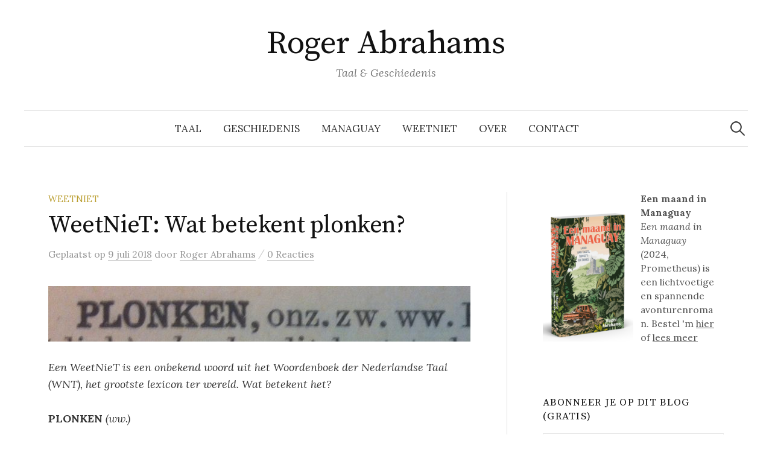

--- FILE ---
content_type: text/html; charset=UTF-8
request_url: https://rogerabrahams.nl/weetniet-betekent-plonken/
body_size: 18853
content:
<!DOCTYPE html>
<html lang="nl-NL">
<head>
<meta charset="UTF-8">
<meta name="viewport" content="width=device-width, initial-scale=1">
<link rel="pingback" href="https://rogerabrahams.nl/xmlrpc.php">
<meta name='robots' content='index, follow, max-image-preview:large, max-snippet:-1, max-video-preview:-1' />

	<!-- This site is optimized with the Yoast SEO plugin v26.7 - https://yoast.com/wordpress/plugins/seo/ -->
	<title>WeetNieT: Wat betekent plonken?</title>
	<meta name="description" content="Een WeetNieT is een onbekend woord uit het Woordenboek der Nederlandse Taal (WNT), het grootste lexicon ter wereld. Wat betekent het? PLONKEN (ww.) a." />
	<link rel="canonical" href="http://rogerabrahams.nl/weetniet-betekent-plonken/" />
	<meta property="og:locale" content="nl_NL" />
	<meta property="og:type" content="article" />
	<meta property="og:title" content="WeetNieT: Wat betekent plonken?" />
	<meta property="og:description" content="Een WeetNieT is een onbekend woord uit het Woordenboek der Nederlandse Taal (WNT), het grootste lexicon ter wereld. Wat betekent het? PLONKEN (ww.) a." />
	<meta property="og:url" content="http://rogerabrahams.nl/weetniet-betekent-plonken/" />
	<meta property="og:site_name" content="Roger Abrahams" />
	<meta property="article:publisher" content="https://www.facebook.com/roger.abrahams.9" />
	<meta property="article:published_time" content="2018-07-09T07:55:44+00:00" />
	<meta property="og:image" content="http://rogerabrahams.nl/wp-content/uploads/2018/07/Plonken-e1530869437967-700x92.jpg" />
	<meta name="author" content="Roger Abrahams" />
	<meta name="twitter:card" content="summary_large_image" />
	<meta name="twitter:creator" content="@RogerAbrahams" />
	<meta name="twitter:site" content="@RogerAbrahams" />
	<meta name="twitter:label1" content="Geschreven door" />
	<meta name="twitter:data1" content="Roger Abrahams" />
	<meta name="twitter:label2" content="Geschatte leestijd" />
	<meta name="twitter:data2" content="1 minuut" />
	<script type="application/ld+json" class="yoast-schema-graph">{"@context":"https://schema.org","@graph":[{"@type":"Article","@id":"http://rogerabrahams.nl/weetniet-betekent-plonken/#article","isPartOf":{"@id":"http://rogerabrahams.nl/weetniet-betekent-plonken/"},"author":{"name":"Roger Abrahams","@id":"https://rogerabrahams.nl/#/schema/person/37ff43910a1c3baa6cf104ee460021bb"},"headline":"WeetNieT: Wat betekent plonken?","datePublished":"2018-07-09T07:55:44+00:00","mainEntityOfPage":{"@id":"http://rogerabrahams.nl/weetniet-betekent-plonken/"},"wordCount":116,"commentCount":0,"image":{"@id":"http://rogerabrahams.nl/weetniet-betekent-plonken/#primaryimage"},"thumbnailUrl":"http://rogerabrahams.nl/wp-content/uploads/2018/07/Plonken-e1530869437967-700x92.jpg","articleSection":["Weetniet"],"inLanguage":"nl-NL","potentialAction":[{"@type":"CommentAction","name":"Comment","target":["http://rogerabrahams.nl/weetniet-betekent-plonken/#respond"]}]},{"@type":"WebPage","@id":"http://rogerabrahams.nl/weetniet-betekent-plonken/","url":"http://rogerabrahams.nl/weetniet-betekent-plonken/","name":"WeetNieT: Wat betekent plonken?","isPartOf":{"@id":"https://rogerabrahams.nl/#website"},"primaryImageOfPage":{"@id":"http://rogerabrahams.nl/weetniet-betekent-plonken/#primaryimage"},"image":{"@id":"http://rogerabrahams.nl/weetniet-betekent-plonken/#primaryimage"},"thumbnailUrl":"http://rogerabrahams.nl/wp-content/uploads/2018/07/Plonken-e1530869437967-700x92.jpg","datePublished":"2018-07-09T07:55:44+00:00","author":{"@id":"https://rogerabrahams.nl/#/schema/person/37ff43910a1c3baa6cf104ee460021bb"},"description":"Een WeetNieT is een onbekend woord uit het Woordenboek der Nederlandse Taal (WNT), het grootste lexicon ter wereld. Wat betekent het? PLONKEN (ww.) a.","breadcrumb":{"@id":"http://rogerabrahams.nl/weetniet-betekent-plonken/#breadcrumb"},"inLanguage":"nl-NL","potentialAction":[{"@type":"ReadAction","target":["http://rogerabrahams.nl/weetniet-betekent-plonken/"]}]},{"@type":"ImageObject","inLanguage":"nl-NL","@id":"http://rogerabrahams.nl/weetniet-betekent-plonken/#primaryimage","url":"https://rogerabrahams.nl/wp-content/uploads/2018/07/Plonken-e1530869437967.jpg","contentUrl":"https://rogerabrahams.nl/wp-content/uploads/2018/07/Plonken-e1530869437967.jpg","width":1134,"height":149},{"@type":"BreadcrumbList","@id":"http://rogerabrahams.nl/weetniet-betekent-plonken/#breadcrumb","itemListElement":[{"@type":"ListItem","position":1,"name":"Home","item":"https://rogerabrahams.nl/"},{"@type":"ListItem","position":2,"name":"Weetniet","item":"https://rogerabrahams.nl/category/weetniet/"},{"@type":"ListItem","position":3,"name":"WeetNieT: Wat betekent plonken?"}]},{"@type":"WebSite","@id":"https://rogerabrahams.nl/#website","url":"https://rogerabrahams.nl/","name":"Roger Abrahams","description":"Taal &amp; Geschiedenis","potentialAction":[{"@type":"SearchAction","target":{"@type":"EntryPoint","urlTemplate":"https://rogerabrahams.nl/?s={search_term_string}"},"query-input":{"@type":"PropertyValueSpecification","valueRequired":true,"valueName":"search_term_string"}}],"inLanguage":"nl-NL"},{"@type":"Person","@id":"https://rogerabrahams.nl/#/schema/person/37ff43910a1c3baa6cf104ee460021bb","name":"Roger Abrahams","image":{"@type":"ImageObject","inLanguage":"nl-NL","@id":"https://rogerabrahams.nl/#/schema/person/image/","url":"https://secure.gravatar.com/avatar/3013aa05856a8c0d351ef586d66210c1aa4e802769fa256495059e78790c6dc0?s=96&d=mm&r=g","contentUrl":"https://secure.gravatar.com/avatar/3013aa05856a8c0d351ef586d66210c1aa4e802769fa256495059e78790c6dc0?s=96&d=mm&r=g","caption":"Roger Abrahams"}}]}</script>
	<!-- / Yoast SEO plugin. -->


<link rel='dns-prefetch' href='//secure.gravatar.com' />
<link rel='dns-prefetch' href='//stats.wp.com' />
<link rel='dns-prefetch' href='//fonts.googleapis.com' />
<link rel='dns-prefetch' href='//v0.wordpress.com' />
<link rel='dns-prefetch' href='//widgets.wp.com' />
<link rel='dns-prefetch' href='//s0.wp.com' />
<link rel='dns-prefetch' href='//0.gravatar.com' />
<link rel='dns-prefetch' href='//1.gravatar.com' />
<link rel='dns-prefetch' href='//2.gravatar.com' />
<link rel="alternate" type="application/rss+xml" title="Roger Abrahams &raquo; feed" href="https://rogerabrahams.nl/feed/" />
<link rel="alternate" type="application/rss+xml" title="Roger Abrahams &raquo; reacties feed" href="https://rogerabrahams.nl/comments/feed/" />
<link rel="alternate" type="application/rss+xml" title="Roger Abrahams &raquo; WeetNieT: Wat betekent plonken? reacties feed" href="https://rogerabrahams.nl/weetniet-betekent-plonken/feed/" />
<link rel="alternate" title="oEmbed (JSON)" type="application/json+oembed" href="https://rogerabrahams.nl/wp-json/oembed/1.0/embed?url=https%3A%2F%2Frogerabrahams.nl%2Fweetniet-betekent-plonken%2F" />
<link rel="alternate" title="oEmbed (XML)" type="text/xml+oembed" href="https://rogerabrahams.nl/wp-json/oembed/1.0/embed?url=https%3A%2F%2Frogerabrahams.nl%2Fweetniet-betekent-plonken%2F&#038;format=xml" />
		<!-- This site uses the Google Analytics by MonsterInsights plugin v9.11.1 - Using Analytics tracking - https://www.monsterinsights.com/ -->
		<!-- Opmerking: MonsterInsights is momenteel niet geconfigureerd op deze site. De site eigenaar moet authenticeren met Google Analytics in de MonsterInsights instellingen scherm. -->
					<!-- No tracking code set -->
				<!-- / Google Analytics by MonsterInsights -->
		<style id='wp-img-auto-sizes-contain-inline-css' type='text/css'>
img:is([sizes=auto i],[sizes^="auto," i]){contain-intrinsic-size:3000px 1500px}
/*# sourceURL=wp-img-auto-sizes-contain-inline-css */
</style>
<style id='wp-emoji-styles-inline-css' type='text/css'>

	img.wp-smiley, img.emoji {
		display: inline !important;
		border: none !important;
		box-shadow: none !important;
		height: 1em !important;
		width: 1em !important;
		margin: 0 0.07em !important;
		vertical-align: -0.1em !important;
		background: none !important;
		padding: 0 !important;
	}
/*# sourceURL=wp-emoji-styles-inline-css */
</style>
<style id='wp-block-library-inline-css' type='text/css'>
:root{--wp-block-synced-color:#7a00df;--wp-block-synced-color--rgb:122,0,223;--wp-bound-block-color:var(--wp-block-synced-color);--wp-editor-canvas-background:#ddd;--wp-admin-theme-color:#007cba;--wp-admin-theme-color--rgb:0,124,186;--wp-admin-theme-color-darker-10:#006ba1;--wp-admin-theme-color-darker-10--rgb:0,107,160.5;--wp-admin-theme-color-darker-20:#005a87;--wp-admin-theme-color-darker-20--rgb:0,90,135;--wp-admin-border-width-focus:2px}@media (min-resolution:192dpi){:root{--wp-admin-border-width-focus:1.5px}}.wp-element-button{cursor:pointer}:root .has-very-light-gray-background-color{background-color:#eee}:root .has-very-dark-gray-background-color{background-color:#313131}:root .has-very-light-gray-color{color:#eee}:root .has-very-dark-gray-color{color:#313131}:root .has-vivid-green-cyan-to-vivid-cyan-blue-gradient-background{background:linear-gradient(135deg,#00d084,#0693e3)}:root .has-purple-crush-gradient-background{background:linear-gradient(135deg,#34e2e4,#4721fb 50%,#ab1dfe)}:root .has-hazy-dawn-gradient-background{background:linear-gradient(135deg,#faaca8,#dad0ec)}:root .has-subdued-olive-gradient-background{background:linear-gradient(135deg,#fafae1,#67a671)}:root .has-atomic-cream-gradient-background{background:linear-gradient(135deg,#fdd79a,#004a59)}:root .has-nightshade-gradient-background{background:linear-gradient(135deg,#330968,#31cdcf)}:root .has-midnight-gradient-background{background:linear-gradient(135deg,#020381,#2874fc)}:root{--wp--preset--font-size--normal:16px;--wp--preset--font-size--huge:42px}.has-regular-font-size{font-size:1em}.has-larger-font-size{font-size:2.625em}.has-normal-font-size{font-size:var(--wp--preset--font-size--normal)}.has-huge-font-size{font-size:var(--wp--preset--font-size--huge)}.has-text-align-center{text-align:center}.has-text-align-left{text-align:left}.has-text-align-right{text-align:right}.has-fit-text{white-space:nowrap!important}#end-resizable-editor-section{display:none}.aligncenter{clear:both}.items-justified-left{justify-content:flex-start}.items-justified-center{justify-content:center}.items-justified-right{justify-content:flex-end}.items-justified-space-between{justify-content:space-between}.screen-reader-text{border:0;clip-path:inset(50%);height:1px;margin:-1px;overflow:hidden;padding:0;position:absolute;width:1px;word-wrap:normal!important}.screen-reader-text:focus{background-color:#ddd;clip-path:none;color:#444;display:block;font-size:1em;height:auto;left:5px;line-height:normal;padding:15px 23px 14px;text-decoration:none;top:5px;width:auto;z-index:100000}html :where(.has-border-color){border-style:solid}html :where([style*=border-top-color]){border-top-style:solid}html :where([style*=border-right-color]){border-right-style:solid}html :where([style*=border-bottom-color]){border-bottom-style:solid}html :where([style*=border-left-color]){border-left-style:solid}html :where([style*=border-width]){border-style:solid}html :where([style*=border-top-width]){border-top-style:solid}html :where([style*=border-right-width]){border-right-style:solid}html :where([style*=border-bottom-width]){border-bottom-style:solid}html :where([style*=border-left-width]){border-left-style:solid}html :where(img[class*=wp-image-]){height:auto;max-width:100%}:where(figure){margin:0 0 1em}html :where(.is-position-sticky){--wp-admin--admin-bar--position-offset:var(--wp-admin--admin-bar--height,0px)}@media screen and (max-width:600px){html :where(.is-position-sticky){--wp-admin--admin-bar--position-offset:0px}}

/*# sourceURL=wp-block-library-inline-css */
</style><style id='wp-block-media-text-inline-css' type='text/css'>
.wp-block-media-text{box-sizing:border-box;
  /*!rtl:begin:ignore*/direction:ltr;
  /*!rtl:end:ignore*/display:grid;grid-template-columns:50% 1fr;grid-template-rows:auto}.wp-block-media-text.has-media-on-the-right{grid-template-columns:1fr 50%}.wp-block-media-text.is-vertically-aligned-top>.wp-block-media-text__content,.wp-block-media-text.is-vertically-aligned-top>.wp-block-media-text__media{align-self:start}.wp-block-media-text.is-vertically-aligned-center>.wp-block-media-text__content,.wp-block-media-text.is-vertically-aligned-center>.wp-block-media-text__media,.wp-block-media-text>.wp-block-media-text__content,.wp-block-media-text>.wp-block-media-text__media{align-self:center}.wp-block-media-text.is-vertically-aligned-bottom>.wp-block-media-text__content,.wp-block-media-text.is-vertically-aligned-bottom>.wp-block-media-text__media{align-self:end}.wp-block-media-text>.wp-block-media-text__media{
  /*!rtl:begin:ignore*/grid-column:1;grid-row:1;
  /*!rtl:end:ignore*/margin:0}.wp-block-media-text>.wp-block-media-text__content{direction:ltr;
  /*!rtl:begin:ignore*/grid-column:2;grid-row:1;
  /*!rtl:end:ignore*/padding:0 8%;word-break:break-word}.wp-block-media-text.has-media-on-the-right>.wp-block-media-text__media{
  /*!rtl:begin:ignore*/grid-column:2;grid-row:1
  /*!rtl:end:ignore*/}.wp-block-media-text.has-media-on-the-right>.wp-block-media-text__content{
  /*!rtl:begin:ignore*/grid-column:1;grid-row:1
  /*!rtl:end:ignore*/}.wp-block-media-text__media a{display:block}.wp-block-media-text__media img,.wp-block-media-text__media video{height:auto;max-width:unset;vertical-align:middle;width:100%}.wp-block-media-text.is-image-fill>.wp-block-media-text__media{background-size:cover;height:100%;min-height:250px}.wp-block-media-text.is-image-fill>.wp-block-media-text__media>a{display:block;height:100%}.wp-block-media-text.is-image-fill>.wp-block-media-text__media img{height:1px;margin:-1px;overflow:hidden;padding:0;position:absolute;width:1px;clip:rect(0,0,0,0);border:0}.wp-block-media-text.is-image-fill-element>.wp-block-media-text__media{height:100%;min-height:250px}.wp-block-media-text.is-image-fill-element>.wp-block-media-text__media>a{display:block;height:100%}.wp-block-media-text.is-image-fill-element>.wp-block-media-text__media img{height:100%;object-fit:cover;width:100%}@media (max-width:600px){.wp-block-media-text.is-stacked-on-mobile{grid-template-columns:100%!important}.wp-block-media-text.is-stacked-on-mobile>.wp-block-media-text__media{grid-column:1;grid-row:1}.wp-block-media-text.is-stacked-on-mobile>.wp-block-media-text__content{grid-column:1;grid-row:2}}
/*# sourceURL=https://rogerabrahams.nl/wp-includes/blocks/media-text/style.min.css */
</style>
<style id='wp-block-paragraph-inline-css' type='text/css'>
.is-small-text{font-size:.875em}.is-regular-text{font-size:1em}.is-large-text{font-size:2.25em}.is-larger-text{font-size:3em}.has-drop-cap:not(:focus):first-letter{float:left;font-size:8.4em;font-style:normal;font-weight:100;line-height:.68;margin:.05em .1em 0 0;text-transform:uppercase}body.rtl .has-drop-cap:not(:focus):first-letter{float:none;margin-left:.1em}p.has-drop-cap.has-background{overflow:hidden}:root :where(p.has-background){padding:1.25em 2.375em}:where(p.has-text-color:not(.has-link-color)) a{color:inherit}p.has-text-align-left[style*="writing-mode:vertical-lr"],p.has-text-align-right[style*="writing-mode:vertical-rl"]{rotate:180deg}
/*# sourceURL=https://rogerabrahams.nl/wp-includes/blocks/paragraph/style.min.css */
</style>
<style id='global-styles-inline-css' type='text/css'>
:root{--wp--preset--aspect-ratio--square: 1;--wp--preset--aspect-ratio--4-3: 4/3;--wp--preset--aspect-ratio--3-4: 3/4;--wp--preset--aspect-ratio--3-2: 3/2;--wp--preset--aspect-ratio--2-3: 2/3;--wp--preset--aspect-ratio--16-9: 16/9;--wp--preset--aspect-ratio--9-16: 9/16;--wp--preset--color--black: #000000;--wp--preset--color--cyan-bluish-gray: #abb8c3;--wp--preset--color--white: #ffffff;--wp--preset--color--pale-pink: #f78da7;--wp--preset--color--vivid-red: #cf2e2e;--wp--preset--color--luminous-vivid-orange: #ff6900;--wp--preset--color--luminous-vivid-amber: #fcb900;--wp--preset--color--light-green-cyan: #7bdcb5;--wp--preset--color--vivid-green-cyan: #00d084;--wp--preset--color--pale-cyan-blue: #8ed1fc;--wp--preset--color--vivid-cyan-blue: #0693e3;--wp--preset--color--vivid-purple: #9b51e0;--wp--preset--gradient--vivid-cyan-blue-to-vivid-purple: linear-gradient(135deg,rgb(6,147,227) 0%,rgb(155,81,224) 100%);--wp--preset--gradient--light-green-cyan-to-vivid-green-cyan: linear-gradient(135deg,rgb(122,220,180) 0%,rgb(0,208,130) 100%);--wp--preset--gradient--luminous-vivid-amber-to-luminous-vivid-orange: linear-gradient(135deg,rgb(252,185,0) 0%,rgb(255,105,0) 100%);--wp--preset--gradient--luminous-vivid-orange-to-vivid-red: linear-gradient(135deg,rgb(255,105,0) 0%,rgb(207,46,46) 100%);--wp--preset--gradient--very-light-gray-to-cyan-bluish-gray: linear-gradient(135deg,rgb(238,238,238) 0%,rgb(169,184,195) 100%);--wp--preset--gradient--cool-to-warm-spectrum: linear-gradient(135deg,rgb(74,234,220) 0%,rgb(151,120,209) 20%,rgb(207,42,186) 40%,rgb(238,44,130) 60%,rgb(251,105,98) 80%,rgb(254,248,76) 100%);--wp--preset--gradient--blush-light-purple: linear-gradient(135deg,rgb(255,206,236) 0%,rgb(152,150,240) 100%);--wp--preset--gradient--blush-bordeaux: linear-gradient(135deg,rgb(254,205,165) 0%,rgb(254,45,45) 50%,rgb(107,0,62) 100%);--wp--preset--gradient--luminous-dusk: linear-gradient(135deg,rgb(255,203,112) 0%,rgb(199,81,192) 50%,rgb(65,88,208) 100%);--wp--preset--gradient--pale-ocean: linear-gradient(135deg,rgb(255,245,203) 0%,rgb(182,227,212) 50%,rgb(51,167,181) 100%);--wp--preset--gradient--electric-grass: linear-gradient(135deg,rgb(202,248,128) 0%,rgb(113,206,126) 100%);--wp--preset--gradient--midnight: linear-gradient(135deg,rgb(2,3,129) 0%,rgb(40,116,252) 100%);--wp--preset--font-size--small: 13px;--wp--preset--font-size--medium: 20px;--wp--preset--font-size--large: 36px;--wp--preset--font-size--x-large: 42px;--wp--preset--spacing--20: 0.44rem;--wp--preset--spacing--30: 0.67rem;--wp--preset--spacing--40: 1rem;--wp--preset--spacing--50: 1.5rem;--wp--preset--spacing--60: 2.25rem;--wp--preset--spacing--70: 3.38rem;--wp--preset--spacing--80: 5.06rem;--wp--preset--shadow--natural: 6px 6px 9px rgba(0, 0, 0, 0.2);--wp--preset--shadow--deep: 12px 12px 50px rgba(0, 0, 0, 0.4);--wp--preset--shadow--sharp: 6px 6px 0px rgba(0, 0, 0, 0.2);--wp--preset--shadow--outlined: 6px 6px 0px -3px rgb(255, 255, 255), 6px 6px rgb(0, 0, 0);--wp--preset--shadow--crisp: 6px 6px 0px rgb(0, 0, 0);}:where(.is-layout-flex){gap: 0.5em;}:where(.is-layout-grid){gap: 0.5em;}body .is-layout-flex{display: flex;}.is-layout-flex{flex-wrap: wrap;align-items: center;}.is-layout-flex > :is(*, div){margin: 0;}body .is-layout-grid{display: grid;}.is-layout-grid > :is(*, div){margin: 0;}:where(.wp-block-columns.is-layout-flex){gap: 2em;}:where(.wp-block-columns.is-layout-grid){gap: 2em;}:where(.wp-block-post-template.is-layout-flex){gap: 1.25em;}:where(.wp-block-post-template.is-layout-grid){gap: 1.25em;}.has-black-color{color: var(--wp--preset--color--black) !important;}.has-cyan-bluish-gray-color{color: var(--wp--preset--color--cyan-bluish-gray) !important;}.has-white-color{color: var(--wp--preset--color--white) !important;}.has-pale-pink-color{color: var(--wp--preset--color--pale-pink) !important;}.has-vivid-red-color{color: var(--wp--preset--color--vivid-red) !important;}.has-luminous-vivid-orange-color{color: var(--wp--preset--color--luminous-vivid-orange) !important;}.has-luminous-vivid-amber-color{color: var(--wp--preset--color--luminous-vivid-amber) !important;}.has-light-green-cyan-color{color: var(--wp--preset--color--light-green-cyan) !important;}.has-vivid-green-cyan-color{color: var(--wp--preset--color--vivid-green-cyan) !important;}.has-pale-cyan-blue-color{color: var(--wp--preset--color--pale-cyan-blue) !important;}.has-vivid-cyan-blue-color{color: var(--wp--preset--color--vivid-cyan-blue) !important;}.has-vivid-purple-color{color: var(--wp--preset--color--vivid-purple) !important;}.has-black-background-color{background-color: var(--wp--preset--color--black) !important;}.has-cyan-bluish-gray-background-color{background-color: var(--wp--preset--color--cyan-bluish-gray) !important;}.has-white-background-color{background-color: var(--wp--preset--color--white) !important;}.has-pale-pink-background-color{background-color: var(--wp--preset--color--pale-pink) !important;}.has-vivid-red-background-color{background-color: var(--wp--preset--color--vivid-red) !important;}.has-luminous-vivid-orange-background-color{background-color: var(--wp--preset--color--luminous-vivid-orange) !important;}.has-luminous-vivid-amber-background-color{background-color: var(--wp--preset--color--luminous-vivid-amber) !important;}.has-light-green-cyan-background-color{background-color: var(--wp--preset--color--light-green-cyan) !important;}.has-vivid-green-cyan-background-color{background-color: var(--wp--preset--color--vivid-green-cyan) !important;}.has-pale-cyan-blue-background-color{background-color: var(--wp--preset--color--pale-cyan-blue) !important;}.has-vivid-cyan-blue-background-color{background-color: var(--wp--preset--color--vivid-cyan-blue) !important;}.has-vivid-purple-background-color{background-color: var(--wp--preset--color--vivid-purple) !important;}.has-black-border-color{border-color: var(--wp--preset--color--black) !important;}.has-cyan-bluish-gray-border-color{border-color: var(--wp--preset--color--cyan-bluish-gray) !important;}.has-white-border-color{border-color: var(--wp--preset--color--white) !important;}.has-pale-pink-border-color{border-color: var(--wp--preset--color--pale-pink) !important;}.has-vivid-red-border-color{border-color: var(--wp--preset--color--vivid-red) !important;}.has-luminous-vivid-orange-border-color{border-color: var(--wp--preset--color--luminous-vivid-orange) !important;}.has-luminous-vivid-amber-border-color{border-color: var(--wp--preset--color--luminous-vivid-amber) !important;}.has-light-green-cyan-border-color{border-color: var(--wp--preset--color--light-green-cyan) !important;}.has-vivid-green-cyan-border-color{border-color: var(--wp--preset--color--vivid-green-cyan) !important;}.has-pale-cyan-blue-border-color{border-color: var(--wp--preset--color--pale-cyan-blue) !important;}.has-vivid-cyan-blue-border-color{border-color: var(--wp--preset--color--vivid-cyan-blue) !important;}.has-vivid-purple-border-color{border-color: var(--wp--preset--color--vivid-purple) !important;}.has-vivid-cyan-blue-to-vivid-purple-gradient-background{background: var(--wp--preset--gradient--vivid-cyan-blue-to-vivid-purple) !important;}.has-light-green-cyan-to-vivid-green-cyan-gradient-background{background: var(--wp--preset--gradient--light-green-cyan-to-vivid-green-cyan) !important;}.has-luminous-vivid-amber-to-luminous-vivid-orange-gradient-background{background: var(--wp--preset--gradient--luminous-vivid-amber-to-luminous-vivid-orange) !important;}.has-luminous-vivid-orange-to-vivid-red-gradient-background{background: var(--wp--preset--gradient--luminous-vivid-orange-to-vivid-red) !important;}.has-very-light-gray-to-cyan-bluish-gray-gradient-background{background: var(--wp--preset--gradient--very-light-gray-to-cyan-bluish-gray) !important;}.has-cool-to-warm-spectrum-gradient-background{background: var(--wp--preset--gradient--cool-to-warm-spectrum) !important;}.has-blush-light-purple-gradient-background{background: var(--wp--preset--gradient--blush-light-purple) !important;}.has-blush-bordeaux-gradient-background{background: var(--wp--preset--gradient--blush-bordeaux) !important;}.has-luminous-dusk-gradient-background{background: var(--wp--preset--gradient--luminous-dusk) !important;}.has-pale-ocean-gradient-background{background: var(--wp--preset--gradient--pale-ocean) !important;}.has-electric-grass-gradient-background{background: var(--wp--preset--gradient--electric-grass) !important;}.has-midnight-gradient-background{background: var(--wp--preset--gradient--midnight) !important;}.has-small-font-size{font-size: var(--wp--preset--font-size--small) !important;}.has-medium-font-size{font-size: var(--wp--preset--font-size--medium) !important;}.has-large-font-size{font-size: var(--wp--preset--font-size--large) !important;}.has-x-large-font-size{font-size: var(--wp--preset--font-size--x-large) !important;}
/*# sourceURL=global-styles-inline-css */
</style>

<style id='classic-theme-styles-inline-css' type='text/css'>
/*! This file is auto-generated */
.wp-block-button__link{color:#fff;background-color:#32373c;border-radius:9999px;box-shadow:none;text-decoration:none;padding:calc(.667em + 2px) calc(1.333em + 2px);font-size:1.125em}.wp-block-file__button{background:#32373c;color:#fff;text-decoration:none}
/*# sourceURL=/wp-includes/css/classic-themes.min.css */
</style>
<link rel='stylesheet' id='contact-form-7-css' href='https://rogerabrahams.nl/wp-content/plugins/contact-form-7/includes/css/styles.css?ver=6.1.4' type='text/css' media='all' />
<link rel='stylesheet' id='graphy-font-css' href='https://fonts.googleapis.com/css?family=Source+Serif+Pro%3A400%7CLora%3A400%2C400italic%2C700&#038;subset=latin%2Clatin-ext' type='text/css' media='all' />
<link rel='stylesheet' id='genericons-css' href='https://rogerabrahams.nl/wp-content/plugins/jetpack/_inc/genericons/genericons/genericons.css?ver=3.1' type='text/css' media='all' />
<link rel='stylesheet' id='normalize-css' href='https://rogerabrahams.nl/wp-content/themes/graphy/css/normalize.css?ver=4.1.1' type='text/css' media='all' />
<link rel='stylesheet' id='graphy-style-css' href='https://rogerabrahams.nl/wp-content/themes/graphy/style.css?ver=2.3.2' type='text/css' media='all' />
<link rel='stylesheet' id='jetpack_likes-css' href='https://rogerabrahams.nl/wp-content/plugins/jetpack/modules/likes/style.css?ver=15.4' type='text/css' media='all' />
<link rel='stylesheet' id='jetpack-subscriptions-css' href='https://rogerabrahams.nl/wp-content/plugins/jetpack/_inc/build/subscriptions/subscriptions.min.css?ver=15.4' type='text/css' media='all' />
<link rel='stylesheet' id='sharedaddy-css' href='https://rogerabrahams.nl/wp-content/plugins/jetpack/modules/sharedaddy/sharing.css?ver=15.4' type='text/css' media='all' />
<link rel='stylesheet' id='social-logos-css' href='https://rogerabrahams.nl/wp-content/plugins/jetpack/_inc/social-logos/social-logos.min.css?ver=15.4' type='text/css' media='all' />
<script type="text/javascript" src="https://rogerabrahams.nl/wp-includes/js/jquery/jquery.min.js?ver=3.7.1" id="jquery-core-js"></script>
<script type="text/javascript" src="https://rogerabrahams.nl/wp-includes/js/jquery/jquery-migrate.min.js?ver=3.4.1" id="jquery-migrate-js"></script>
<link rel="https://api.w.org/" href="https://rogerabrahams.nl/wp-json/" /><link rel="alternate" title="JSON" type="application/json" href="https://rogerabrahams.nl/wp-json/wp/v2/posts/1052" /><link rel="EditURI" type="application/rsd+xml" title="RSD" href="https://rogerabrahams.nl/xmlrpc.php?rsd" />
<meta name="generator" content="WordPress 6.9" />
<link rel='shortlink' href='https://wp.me/p7MvsN-gY' />
	<style>img#wpstats{display:none}</style>
		<script type="text/javascript">
    window.smartlook||(function(d) {
    var o=smartlook=function(){ o.api.push(arguments)},h=d.getElementsByTagName('head')[0];
    var c=d.createElement('script');o.api=new Array();c.async=true;c.type='text/javascript';
    c.charset='utf-8';c.src='//rec.getsmartlook.com/recorder.js';h.appendChild(c);
    })(document);
    smartlook('init', 'f452dbb58df6db8d4fe65091c0f68bd5938b1980');
</script>	<style type="text/css">
		/* Colors */
				
			</style>
	<link rel='stylesheet' id='jetpack-top-posts-widget-css' href='https://rogerabrahams.nl/wp-content/plugins/jetpack/modules/widgets/top-posts/style.css?ver=20141013' type='text/css' media='all' />
</head>

<body class="wp-singular post-template-default single single-post postid-1052 single-format-standard wp-theme-graphy has-sidebar footer-3 has-avatars">
<div id="page" class="hfeed site">
	<a class="skip-link screen-reader-text" href="#content">Naar inhoud springen</a>

	<header id="masthead" class="site-header">

		<div class="site-branding">
					<div class="site-title"><a href="https://rogerabrahams.nl/" rel="home">Roger Abrahams</a></div>
						<div class="site-description">Taal &amp; Geschiedenis</div>
						</div><!-- .site-branding -->

				<nav id="site-navigation" class="main-navigation">
			<button class="menu-toggle"><span class="menu-text">Menu</span></button>
			<div class="menu-hoofdmenu-container"><ul id="menu-hoofdmenu" class="menu"><li id="menu-item-145" class="menu-item menu-item-type-taxonomy menu-item-object-category menu-item-145"><a href="https://rogerabrahams.nl/category/taal/">Taal</a></li>
<li id="menu-item-148" class="menu-item menu-item-type-taxonomy menu-item-object-category menu-item-148"><a href="https://rogerabrahams.nl/category/geschiedenis/">Geschiedenis</a></li>
<li id="menu-item-1701" class="menu-item menu-item-type-post_type menu-item-object-page menu-item-1701"><a href="https://rogerabrahams.nl/managuay/">Managuay</a></li>
<li id="menu-item-382" class="menu-item menu-item-type-taxonomy menu-item-object-category current-post-ancestor current-menu-parent current-post-parent menu-item-382"><a href="https://rogerabrahams.nl/category/weetniet/">Weetniet</a></li>
<li id="menu-item-18" class="menu-item menu-item-type-post_type menu-item-object-page menu-item-18"><a href="https://rogerabrahams.nl/over/">Over</a></li>
<li id="menu-item-15" class="menu-item menu-item-type-post_type menu-item-object-page menu-item-15"><a href="https://rogerabrahams.nl/contact/">Contact</a></li>
</ul></div>						<form role="search" method="get" class="search-form" action="https://rogerabrahams.nl/">
				<label>
					<span class="screen-reader-text">Zoeken naar:</span>
					<input type="search" class="search-field" placeholder="Zoeken &hellip;" value="" name="s" />
				</label>
				<input type="submit" class="search-submit" value="Zoeken" />
			</form>					</nav><!-- #site-navigation -->
		
		
	</header><!-- #masthead -->

	<div id="content" class="site-content">

	<div id="primary" class="content-area">
		<main id="main" class="site-main">

		
			
<div class="post-full post-full-summary">
	<article id="post-1052" class="post-1052 post type-post status-publish format-standard hentry category-weetniet">
		<header class="entry-header">
			<div class="cat-links"><a rel="category tag" href="https://rogerabrahams.nl/category/weetniet/" class="category category-23">Weetniet</a></div><!-- .cat-links -->
			<h1 class="entry-title">WeetNieT: Wat betekent plonken?</h1>
				<div class="entry-meta">
		Geplaatst		<span class="posted-on">op		<a href="https://rogerabrahams.nl/weetniet-betekent-plonken/" rel="bookmark"><time class="entry-date published updated" datetime="2018-07-09T09:55:44+02:00">9 juli 2018</time></a>		</span>
		<span class="byline">door			<span class="author vcard">
				<a class="url fn n" href="https://rogerabrahams.nl/author/rogerabrahams/" title="Bekijk alle berichten door Roger Abrahams"><span class="author-name">Roger Abrahams</span></a>
			</span>
		</span>
					<span class="entry-meta-sep"> / </span>
			<span class="comments-link">
				<a href="https://rogerabrahams.nl/weetniet-betekent-plonken/#respond">0 Reacties</a>			</span>
			</div><!-- .entry-meta -->
						</header><!-- .entry-header -->

		<div class="entry-content">
			<p><em><img fetchpriority="high" decoding="async" class="aligncenter size-large wp-image-1072" src="http://rogerabrahams.nl/wp-content/uploads/2018/07/Plonken-e1530869437967-700x92.jpg" alt="" width="700" height="92" srcset="https://rogerabrahams.nl/wp-content/uploads/2018/07/Plonken-e1530869437967-700x92.jpg 700w, https://rogerabrahams.nl/wp-content/uploads/2018/07/Plonken-e1530869437967-300x39.jpg 300w, https://rogerabrahams.nl/wp-content/uploads/2018/07/Plonken-e1530869437967-768x101.jpg 768w, https://rogerabrahams.nl/wp-content/uploads/2018/07/Plonken-e1530869437967-800x105.jpg 800w, https://rogerabrahams.nl/wp-content/uploads/2018/07/Plonken-e1530869437967.jpg 1134w" sizes="(max-width: 700px) 100vw, 700px" />Een WeetNieT is een onbekend woord uit het Woordenboek der Nederlandse Taal (WNT), het grootste lexicon ter wereld. Wat betekent het?</em></p>
<div class="dictScrap">
<p><strong>PLONKEN</strong> <em>(ww.)</em><em><br />
</em></p>
<p>a. Plukken.<br />
<span class="q2">&#8216;Zeventien kilo tuinzuring: een groot applaus graag voor de Plonkmeester van Bevergem 1998!&#8217; </span><span class="def"><br />
</span></p>
</div>
<p>b. Tokkelen (op een gitaar).<br />
<span class="def">&#8216;Plonkplonkplonkplonk plonk plonk, p<span class="q2">lonkplonkplonkplonk plonk plonk, plonkplonkplonkplonk plonk plonk, plonkplonkplonkplonk plonk plonk, plonkplonkplonkplonk plonk plonk, plonkplonkplonkplonk plonk plonk,<br />
plonk plonk plonk plonk plonk plonk plonk plonk.&#8217;</span><br />
– &#8216;Eh&#8230;?&#8217;<br />
&#8216;</span><span class="def">&#8216;Sweet child o&#8217;mine&#8217; natuurlijk, van Guns n&#8217; Roses!&#8217;</span><br />
<span id="more-1052"></span></p>
<p><span id="more-425"></span>c. Lonken.<br />
<span class="def"><span class="q2">&#8216;Een zonnetje, een bolleke&#8230; en dan maar plonken naar de jongskes, nonkel Stoffel.&#8217;<br />
</span></span></p>
<p>d. Duiken.<br />
<span class="def">&#8216;Waer plonckt U?&#8217;<br />
– &#8216;Wat lonckt U?&#8217;<br />
&#8216;Wat donckt U?&#8217;<br />
– &#8216;Ach, gonckt U!&#8217; </span><br />
<br class="bibl" />Klik <a href="http://rogerabrahams.nl/?p=1055&amp;preview=true">hier</a> voor het antwoord.</p>
<div class="sharedaddy sd-sharing-enabled"><div class="robots-nocontent sd-block sd-social sd-social-icon-text sd-sharing"><h3 class="sd-title">Dit delen:</h3><div class="sd-content"><ul><li class="share-facebook"><a rel="nofollow noopener noreferrer"
				data-shared="sharing-facebook-1052"
				class="share-facebook sd-button share-icon"
				href="https://rogerabrahams.nl/weetniet-betekent-plonken/?share=facebook"
				target="_blank"
				aria-labelledby="sharing-facebook-1052"
				>
				<span id="sharing-facebook-1052" hidden>Klik om te delen op Facebook (Opent in een nieuw venster)</span>
				<span>Facebook</span>
			</a></li><li class="share-x"><a rel="nofollow noopener noreferrer"
				data-shared="sharing-x-1052"
				class="share-x sd-button share-icon"
				href="https://rogerabrahams.nl/weetniet-betekent-plonken/?share=x"
				target="_blank"
				aria-labelledby="sharing-x-1052"
				>
				<span id="sharing-x-1052" hidden>Klik om te delen op X (Opent in een nieuw venster)</span>
				<span>X</span>
			</a></li><li class="share-jetpack-whatsapp"><a rel="nofollow noopener noreferrer"
				data-shared="sharing-whatsapp-1052"
				class="share-jetpack-whatsapp sd-button share-icon"
				href="https://rogerabrahams.nl/weetniet-betekent-plonken/?share=jetpack-whatsapp"
				target="_blank"
				aria-labelledby="sharing-whatsapp-1052"
				>
				<span id="sharing-whatsapp-1052" hidden>Klik om te delen op WhatsApp (Opent in een nieuw venster)</span>
				<span>WhatsApp</span>
			</a></li><li class="share-bluesky"><a rel="nofollow noopener noreferrer"
				data-shared="sharing-bluesky-1052"
				class="share-bluesky sd-button share-icon"
				href="https://rogerabrahams.nl/weetniet-betekent-plonken/?share=bluesky"
				target="_blank"
				aria-labelledby="sharing-bluesky-1052"
				>
				<span id="sharing-bluesky-1052" hidden>Klik om te delen op Bluesky (Opent in een nieuw venster)</span>
				<span>Bluesky</span>
			</a></li><li class="share-threads"><a rel="nofollow noopener noreferrer"
				data-shared="sharing-threads-1052"
				class="share-threads sd-button share-icon"
				href="https://rogerabrahams.nl/weetniet-betekent-plonken/?share=threads"
				target="_blank"
				aria-labelledby="sharing-threads-1052"
				>
				<span id="sharing-threads-1052" hidden>Klik om te delen op Threads (Opent in een nieuw venster)</span>
				<span>Threads</span>
			</a></li><li class="share-email"><a rel="nofollow noopener noreferrer"
				data-shared="sharing-email-1052"
				class="share-email sd-button share-icon"
				href="mailto:?subject=%5BGedeeld%20bericht%5D%20WeetNieT%3A%20Wat%20betekent%20plonken%3F&#038;body=https%3A%2F%2Frogerabrahams.nl%2Fweetniet-betekent-plonken%2F&#038;share=email"
				target="_blank"
				aria-labelledby="sharing-email-1052"
				data-email-share-error-title="Heb je een e-mailadres ingesteld?" data-email-share-error-text="Mogelijk is er geen e-mailadres voor je browser ingesteld als je problemen ervaart met delen via e-mail. Het zou kunnen dat je een nieuw e-mailadres voor jezelf moet aanmaken." data-email-share-nonce="9e72e7db69" data-email-share-track-url="https://rogerabrahams.nl/weetniet-betekent-plonken/?share=email">
				<span id="sharing-email-1052" hidden>Klik om dit te e-mailen naar een vriend (Opent in een nieuw venster)</span>
				<span>E-mail</span>
			</a></li><li><a href="#" class="sharing-anchor sd-button share-more"><span>Meer</span></a></li><li class="share-end"></li></ul><div class="sharing-hidden"><div class="inner" style="display: none;"><ul><li class="share-telegram"><a rel="nofollow noopener noreferrer"
				data-shared="sharing-telegram-1052"
				class="share-telegram sd-button share-icon"
				href="https://rogerabrahams.nl/weetniet-betekent-plonken/?share=telegram"
				target="_blank"
				aria-labelledby="sharing-telegram-1052"
				>
				<span id="sharing-telegram-1052" hidden>Klik om te delen op Telegram (Opent in een nieuw venster)</span>
				<span>Telegram</span>
			</a></li><li class="share-mastodon"><a rel="nofollow noopener noreferrer"
				data-shared="sharing-mastodon-1052"
				class="share-mastodon sd-button share-icon"
				href="https://rogerabrahams.nl/weetniet-betekent-plonken/?share=mastodon"
				target="_blank"
				aria-labelledby="sharing-mastodon-1052"
				>
				<span id="sharing-mastodon-1052" hidden>Klik om te delen op Mastodon (Opent in een nieuw venster)</span>
				<span>Mastodon</span>
			</a></li><li class="share-linkedin"><a rel="nofollow noopener noreferrer"
				data-shared="sharing-linkedin-1052"
				class="share-linkedin sd-button share-icon"
				href="https://rogerabrahams.nl/weetniet-betekent-plonken/?share=linkedin"
				target="_blank"
				aria-labelledby="sharing-linkedin-1052"
				>
				<span id="sharing-linkedin-1052" hidden>Klik om op LinkedIn te delen (Opent in een nieuw venster)</span>
				<span>LinkedIn</span>
			</a></li><li class="share-reddit"><a rel="nofollow noopener noreferrer"
				data-shared="sharing-reddit-1052"
				class="share-reddit sd-button share-icon"
				href="https://rogerabrahams.nl/weetniet-betekent-plonken/?share=reddit"
				target="_blank"
				aria-labelledby="sharing-reddit-1052"
				>
				<span id="sharing-reddit-1052" hidden>Klik om te delen met Reddit (Opent in een nieuw venster)</span>
				<span>Reddit</span>
			</a></li><li class="share-end"></li></ul></div></div></div></div></div><div class='sharedaddy sd-block sd-like jetpack-likes-widget-wrapper jetpack-likes-widget-unloaded' id='like-post-wrapper-114995045-1052-69730bd492d58' data-src='https://widgets.wp.com/likes/?ver=15.4#blog_id=114995045&amp;post_id=1052&amp;origin=rogerabrahams.nl&amp;obj_id=114995045-1052-69730bd492d58' data-name='like-post-frame-114995045-1052-69730bd492d58' data-title='Vind-ik-leuk of reblog'><h3 class="sd-title">Vind ik leuk:</h3><div class='likes-widget-placeholder post-likes-widget-placeholder' style='height: 55px;'><span class='button'><span>Vind-ik-leuk</span></span> <span class="loading">Aan het laden...</span></div><span class='sd-text-color'></span><a class='sd-link-color'></a></div>					</div><!-- .entry-content -->

		
			<div class="author-profile">
		<div class="author-profile-avatar">
			<img alt='' src='https://secure.gravatar.com/avatar/3013aa05856a8c0d351ef586d66210c1aa4e802769fa256495059e78790c6dc0?s=90&#038;d=mm&#038;r=g' srcset='https://secure.gravatar.com/avatar/3013aa05856a8c0d351ef586d66210c1aa4e802769fa256495059e78790c6dc0?s=180&#038;d=mm&#038;r=g 2x' class='avatar avatar-90 photo' height='90' width='90' decoding='async'/>		</div><!-- .author-profile-avatar -->
		<div class="author-profile-meta">
			<div class="author-profile-name"><strong>Roger Abrahams</strong></div>
		</div><!-- .author-profile-meta -->
		<div class="author-profile-description">
						<a class="author-profile-description-link" href="https://rogerabrahams.nl/author/rogerabrahams/" rel="author">Bekijk alle berichten door Roger Abrahams &rarr;</a>
		</div><!-- .author-profile-description -->
	</div><!-- .author-profile -->
	
	</article><!-- #post-## -->
</div><!-- .post-full -->

	<nav class="navigation post-navigation">
		<h2 class="screen-reader-text">Berichtnavigatie</h2>
		<div class="nav-links">
			<div class="nav-previous"><div class="post-nav-title">Eerdere berichten</div><a href="https://rogerabrahams.nl/plonken/" rel="prev">Plonken</a></div><div class="nav-next"><div class="post-nav-title">Latere berichten</div><a href="https://rogerabrahams.nl/1572-inname-den-briel-1/" rel="next">1572: Waarin Alva’s blik, door al die watergeuzen, troebel wordt (1)</a></div>		</div><!-- .nav-links -->
	</nav><!-- .post-navigation -->
	

			
<div id="comments" class="comments-area">

	
	
	
		<div id="respond" class="comment-respond">
		<h3 id="reply-title" class="comment-reply-title">Laat een reactie achter <small><a rel="nofollow" id="cancel-comment-reply-link" href="/weetniet-betekent-plonken/#respond" style="display:none;">Reactie annuleren</a></small></h3><form action="https://rogerabrahams.nl/wp-comments-post.php" method="post" id="commentform" class="comment-form"><p class="comment-notes"><span id="email-notes">Je e-mailadres wordt niet gepubliceerd.</span> <span class="required-field-message">Vereiste velden zijn gemarkeerd met <span class="required">*</span></span></p><p class="comment-form-comment"><label for="comment">Reactie <span class="required">*</span></label> <textarea id="comment" name="comment" cols="45" rows="8" maxlength="65525" required></textarea></p><p class="comment-form-author"><label for="author">Naam <span class="required">*</span></label> <input id="author" name="author" type="text" value="" size="30" maxlength="245" autocomplete="name" required /></p>
<p class="comment-form-email"><label for="email">E-mail <span class="required">*</span></label> <input id="email" name="email" type="email" value="" size="30" maxlength="100" aria-describedby="email-notes" autocomplete="email" required /></p>
<p class="comment-form-url"><label for="url">Site</label> <input id="url" name="url" type="url" value="" size="30" maxlength="200" autocomplete="url" /></p>
<p class="comment-subscription-form"><input type="checkbox" name="subscribe_comments" id="subscribe_comments" value="subscribe" style="width: auto; -moz-appearance: checkbox; -webkit-appearance: checkbox;" /> <label class="subscribe-label" id="subscribe-label" for="subscribe_comments">Stuur mij een e-mail als er vervolgreacties zijn.</label></p><p class="comment-subscription-form"><input type="checkbox" name="subscribe_blog" id="subscribe_blog" value="subscribe" style="width: auto; -moz-appearance: checkbox; -webkit-appearance: checkbox;" /> <label class="subscribe-label" id="subscribe-blog-label" for="subscribe_blog">Stuur mij een e-mail als er nieuwe berichten zijn.</label></p><p class="form-submit"><input name="submit" type="submit" id="submit" class="submit" value="Reactie plaatsen" /> <input type='hidden' name='comment_post_ID' value='1052' id='comment_post_ID' />
<input type='hidden' name='comment_parent' id='comment_parent' value='0' />
</p><p style="display: none;"><input type="hidden" id="akismet_comment_nonce" name="akismet_comment_nonce" value="b0fb3996d9" /></p><p style="display: none !important;" class="akismet-fields-container" data-prefix="ak_"><label>&#916;<textarea name="ak_hp_textarea" cols="45" rows="8" maxlength="100"></textarea></label><input type="hidden" id="ak_js_1" name="ak_js" value="241"/><script>document.getElementById( "ak_js_1" ).setAttribute( "value", ( new Date() ).getTime() );</script></p></form>	</div><!-- #respond -->
	
</div><!-- #comments -->

		
		</main><!-- #main -->
	</div><!-- #primary -->


<div id="secondary" class="sidebar-area" role="complementary">
		<div class="normal-sidebar widget-area">
		<aside id="block-5" class="widget widget_block">
<div class="wp-block-media-text alignwide is-stacked-on-mobile"><figure class="wp-block-media-text__media"><img loading="lazy" decoding="async" width="700" height="1017" src="http://rogerabrahams.nl/wp-content/uploads/2023/12/Abrahams-Een-maand-in-Managuay_PB-MF32-e1701442320888-700x1017.png" alt="" class="wp-image-1644 size-full" srcset="https://rogerabrahams.nl/wp-content/uploads/2023/12/Abrahams-Een-maand-in-Managuay_PB-MF32-e1701442320888-700x1017.png 700w, https://rogerabrahams.nl/wp-content/uploads/2023/12/Abrahams-Een-maand-in-Managuay_PB-MF32-e1701442320888-207x300.png 207w, https://rogerabrahams.nl/wp-content/uploads/2023/12/Abrahams-Een-maand-in-Managuay_PB-MF32-e1701442320888-768x1116.png 768w, https://rogerabrahams.nl/wp-content/uploads/2023/12/Abrahams-Een-maand-in-Managuay_PB-MF32-e1701442320888-1057x1536.png 1057w, https://rogerabrahams.nl/wp-content/uploads/2023/12/Abrahams-Een-maand-in-Managuay_PB-MF32-e1701442320888-1410x2048.png 1410w, https://rogerabrahams.nl/wp-content/uploads/2023/12/Abrahams-Een-maand-in-Managuay_PB-MF32-e1701442320888-800x1162.png 800w" sizes="auto, (max-width: 700px) 100vw, 700px" /></figure><div class="wp-block-media-text__content">
<p><strong>Een maand in Managuay </strong><br><em>Een maand in Managuay</em> (2024, Prometheus) is een lichtvoetige en spannende  avonturenroman. Bestel 'm <a href="https://uitgeverijprometheus.nl/boeken/maand-in-managuay-paperback/">hier</a> of <a href="https://rogerabrahams.nl/mijn-debuutroman-een-maand-in-managuay/">lees meer</a></p>
</div></div>
</aside><aside id="blog_subscription-2" class="widget widget_blog_subscription jetpack_subscription_widget"><h2 class="widget-title">Abonneer je op dit blog (gratis)</h2>
			<div class="wp-block-jetpack-subscriptions__container">
			<form action="#" method="post" accept-charset="utf-8" id="subscribe-blog-blog_subscription-2"
				data-blog="114995045"
				data-post_access_level="everybody" >
									<p id="subscribe-email">
						<label id="jetpack-subscribe-label"
							class="screen-reader-text"
							for="subscribe-field-blog_subscription-2">
							E-mailadres						</label>
						<input type="email" name="email" autocomplete="email" required="required"
																					value=""
							id="subscribe-field-blog_subscription-2"
							placeholder="E-mailadres"
						/>
					</p>

					<p id="subscribe-submit"
											>
						<input type="hidden" name="action" value="subscribe"/>
						<input type="hidden" name="source" value="https://rogerabrahams.nl/weetniet-betekent-plonken/"/>
						<input type="hidden" name="sub-type" value="widget"/>
						<input type="hidden" name="redirect_fragment" value="subscribe-blog-blog_subscription-2"/>
						<input type="hidden" id="_wpnonce" name="_wpnonce" value="3f0d75ff93" /><input type="hidden" name="_wp_http_referer" value="/weetniet-betekent-plonken/" />						<button type="submit"
															class="wp-block-button__link"
																					name="jetpack_subscriptions_widget"
						>
							Abonneren						</button>
					</p>
							</form>
						</div>
			
</aside><aside id="text-3" class="widget widget_text"><h2 class="widget-title">Mail me</h2>			<div class="textwidget"><p>Zie je een fout? Heb je tips? Of wil je me iets laten zien? Mail me! Klik <a href="http://rogerabrahams.nl/contact/">hier</a>.</p>
</div>
		</aside>		<aside id="graphy_recent_posts-3" class="widget widget_graphy_recent_posts">		<h2 class="widget-title">Recentste berichten</h2>		<ul>
					<li>
				<a href="https://rogerabrahams.nl/willem-van-oranje-18-feiten-uit-zijn-biografie-deel-2/">
									<div class="recent-posts-text">
						Willem van Oranje: 18 feiten uit zijn biografie (deel 2)											</div>
				</a>
			</li>
					<li>
				<a href="https://rogerabrahams.nl/willem-van-oranje-18-feiten-uit-zijn-biografie-deel-1/">
									<div class="recent-posts-text">
						Willem van Oranje: 18 feiten uit zijn biografie (deel 1)											</div>
				</a>
			</li>
					<li>
				<a href="https://rogerabrahams.nl/fawaka-sranantongo-in-de-nederlandse-straattaal/">
									<div class="recent-posts-text">
						Fawaka: Suriname in de Nederlandse straattaal											</div>
				</a>
			</li>
					<li>
				<a href="https://rogerabrahams.nl/de-val-van-antwerpen-na-1585-werd-de-nederlandse-taal-hollands/">
									<div class="recent-posts-text">
						De Val van Antwerpen: na 1585 werd de Nederlandse taal Hollands											</div>
				</a>
			</li>
					<li>
				<a href="https://rogerabrahams.nl/melde-gehorsamst-de-nieuwe-svejk/">
									<div class="recent-posts-text">
						Melde gehorsamst: de nieuwe Švejk, rechtstreeks vanuit het Tsjechisch											</div>
				</a>
			</li>
				</ul>
		</aside>		<aside id="top-posts-3" class="widget widget_top-posts"><h2 class="widget-title">Populairste artikelen</h2><ul class='widgets-list-layout no-grav'>
<li><a href="https://rogerabrahams.nl/ezel-marokko-en-nederlandse-naam-ibrahim-afellay/" title="Over Marokko, een ezel en de Nederlandse naam van Ibrahim Afellay" class="bump-view" data-bump-view="tp"><img loading="lazy" width="40" height="40" src="https://i0.wp.com/rogerabrahams.nl/wp-content/uploads/2018/06/Benzakour-700x407.jpg?resize=40%2C40" srcset="https://i0.wp.com/rogerabrahams.nl/wp-content/uploads/2018/06/Benzakour-700x407.jpg?resize=40%2C40 1x, https://i0.wp.com/rogerabrahams.nl/wp-content/uploads/2018/06/Benzakour-700x407.jpg?resize=60%2C60 1.5x, https://i0.wp.com/rogerabrahams.nl/wp-content/uploads/2018/06/Benzakour-700x407.jpg?resize=80%2C80 2x, https://i0.wp.com/rogerabrahams.nl/wp-content/uploads/2018/06/Benzakour-700x407.jpg?resize=120%2C120 3x, https://i0.wp.com/rogerabrahams.nl/wp-content/uploads/2018/06/Benzakour-700x407.jpg?resize=160%2C160 4x" alt="Over Marokko, een ezel en de Nederlandse naam van Ibrahim Afellay" data-pin-nopin="true" class="widgets-list-layout-blavatar" /></a><div class="widgets-list-layout-links">
								<a href="https://rogerabrahams.nl/ezel-marokko-en-nederlandse-naam-ibrahim-afellay/" title="Over Marokko, een ezel en de Nederlandse naam van Ibrahim Afellay" class="bump-view" data-bump-view="tp">Over Marokko, een ezel en de Nederlandse naam van Ibrahim Afellay</a>
							</div>
							</li><li><a href="https://rogerabrahams.nl/willem-van-oranje-18-feiten-uit-zijn-biografie-deel-1/" title="Willem van Oranje: 18 feiten uit zijn biografie (deel 1)" class="bump-view" data-bump-view="tp"><img loading="lazy" width="40" height="40" src="https://i0.wp.com/rogerabrahams.nl/wp-content/uploads/2025/12/Biografie-De-zwijger-scaled.jpg?resize=40%2C40&#038;ssl=1" srcset="https://i0.wp.com/rogerabrahams.nl/wp-content/uploads/2025/12/Biografie-De-zwijger-scaled.jpg?resize=40%2C40&amp;ssl=1 1x, https://i0.wp.com/rogerabrahams.nl/wp-content/uploads/2025/12/Biografie-De-zwijger-scaled.jpg?resize=60%2C60&amp;ssl=1 1.5x, https://i0.wp.com/rogerabrahams.nl/wp-content/uploads/2025/12/Biografie-De-zwijger-scaled.jpg?resize=80%2C80&amp;ssl=1 2x, https://i0.wp.com/rogerabrahams.nl/wp-content/uploads/2025/12/Biografie-De-zwijger-scaled.jpg?resize=120%2C120&amp;ssl=1 3x, https://i0.wp.com/rogerabrahams.nl/wp-content/uploads/2025/12/Biografie-De-zwijger-scaled.jpg?resize=160%2C160&amp;ssl=1 4x" alt="Willem van Oranje: 18 feiten uit zijn biografie (deel 1)" data-pin-nopin="true" class="widgets-list-layout-blavatar" /></a><div class="widgets-list-layout-links">
								<a href="https://rogerabrahams.nl/willem-van-oranje-18-feiten-uit-zijn-biografie-deel-1/" title="Willem van Oranje: 18 feiten uit zijn biografie (deel 1)" class="bump-view" data-bump-view="tp">Willem van Oranje: 18 feiten uit zijn biografie (deel 1)</a>
							</div>
							</li><li><a href="https://rogerabrahams.nl/vertalers-fermin-openbaart-zich-gevoel-humor-carlos-ruiz-zafon/" title="De vertalers: In Fermín openbaart zich het gevoel voor humor van Carlos Ruiz Zafón" class="bump-view" data-bump-view="tp"><img loading="lazy" width="40" height="40" src="https://i0.wp.com/rogerabrahams.nl/wp-content/uploads/2017/11/Cover.jpg?resize=40%2C40" srcset="https://i0.wp.com/rogerabrahams.nl/wp-content/uploads/2017/11/Cover.jpg?resize=40%2C40 1x, https://i0.wp.com/rogerabrahams.nl/wp-content/uploads/2017/11/Cover.jpg?resize=60%2C60 1.5x, https://i0.wp.com/rogerabrahams.nl/wp-content/uploads/2017/11/Cover.jpg?resize=80%2C80 2x, https://i0.wp.com/rogerabrahams.nl/wp-content/uploads/2017/11/Cover.jpg?resize=120%2C120 3x, https://i0.wp.com/rogerabrahams.nl/wp-content/uploads/2017/11/Cover.jpg?resize=160%2C160 4x" alt="De vertalers: In Fermín openbaart zich het gevoel voor humor van Carlos Ruiz Zafón" data-pin-nopin="true" class="widgets-list-layout-blavatar" /></a><div class="widgets-list-layout-links">
								<a href="https://rogerabrahams.nl/vertalers-fermin-openbaart-zich-gevoel-humor-carlos-ruiz-zafon/" title="De vertalers: In Fermín openbaart zich het gevoel voor humor van Carlos Ruiz Zafón" class="bump-view" data-bump-view="tp">De vertalers: In Fermín openbaart zich het gevoel voor humor van Carlos Ruiz Zafón</a>
							</div>
							</li><li><a href="https://rogerabrahams.nl/het-latijn-van-india-sanskriet-een-dode-taal-die-leeft/" title="Het Latijn van India: Sanskriet, een dode taal die leeft" class="bump-view" data-bump-view="tp"><img loading="lazy" width="40" height="40" src="https://i0.wp.com/rogerabrahams.nl/wp-content/uploads/2023/12/Mahabharata-scaled.jpg?resize=40%2C40&#038;ssl=1" srcset="https://i0.wp.com/rogerabrahams.nl/wp-content/uploads/2023/12/Mahabharata-scaled.jpg?resize=40%2C40&amp;ssl=1 1x, https://i0.wp.com/rogerabrahams.nl/wp-content/uploads/2023/12/Mahabharata-scaled.jpg?resize=60%2C60&amp;ssl=1 1.5x, https://i0.wp.com/rogerabrahams.nl/wp-content/uploads/2023/12/Mahabharata-scaled.jpg?resize=80%2C80&amp;ssl=1 2x, https://i0.wp.com/rogerabrahams.nl/wp-content/uploads/2023/12/Mahabharata-scaled.jpg?resize=120%2C120&amp;ssl=1 3x, https://i0.wp.com/rogerabrahams.nl/wp-content/uploads/2023/12/Mahabharata-scaled.jpg?resize=160%2C160&amp;ssl=1 4x" alt="Het Latijn van India: Sanskriet, een dode taal die leeft" data-pin-nopin="true" class="widgets-list-layout-blavatar" /></a><div class="widgets-list-layout-links">
								<a href="https://rogerabrahams.nl/het-latijn-van-india-sanskriet-een-dode-taal-die-leeft/" title="Het Latijn van India: Sanskriet, een dode taal die leeft" class="bump-view" data-bump-view="tp">Het Latijn van India: Sanskriet, een dode taal die leeft</a>
							</div>
							</li><li><a href="https://rogerabrahams.nl/aramees-2-is-jezus-letterlijk-zei/" title="Het Aramees (2): Dit is wat Jezus letterlijk zei" class="bump-view" data-bump-view="tp"><img loading="lazy" width="40" height="40" src="https://i0.wp.com/rogerabrahams.nl/wp-content/uploads/2017/09/Galilea-700x394.jpg?resize=40%2C40" srcset="https://i0.wp.com/rogerabrahams.nl/wp-content/uploads/2017/09/Galilea-700x394.jpg?resize=40%2C40 1x, https://i0.wp.com/rogerabrahams.nl/wp-content/uploads/2017/09/Galilea-700x394.jpg?resize=60%2C60 1.5x, https://i0.wp.com/rogerabrahams.nl/wp-content/uploads/2017/09/Galilea-700x394.jpg?resize=80%2C80 2x, https://i0.wp.com/rogerabrahams.nl/wp-content/uploads/2017/09/Galilea-700x394.jpg?resize=120%2C120 3x, https://i0.wp.com/rogerabrahams.nl/wp-content/uploads/2017/09/Galilea-700x394.jpg?resize=160%2C160 4x" alt="Het Aramees (2): Dit is wat Jezus letterlijk zei" data-pin-nopin="true" class="widgets-list-layout-blavatar" /></a><div class="widgets-list-layout-links">
								<a href="https://rogerabrahams.nl/aramees-2-is-jezus-letterlijk-zei/" title="Het Aramees (2): Dit is wat Jezus letterlijk zei" class="bump-view" data-bump-view="tp">Het Aramees (2): Dit is wat Jezus letterlijk zei</a>
							</div>
							</li></ul>
</aside><aside id="tag_cloud-4" class="widget widget_tag_cloud"><h2 class="widget-title">Trefwoorden</h2><div class="tagcloud"><a href="https://rogerabrahams.nl/tag/aaron-ralby/" class="tag-cloud-link tag-link-136 tag-link-position-1" style="font-size: 10.058823529412pt;" aria-label="Aaron Ralby (4 items)">Aaron Ralby</a>
<a href="https://rogerabrahams.nl/tag/afrikaans/" class="tag-cloud-link tag-link-36 tag-link-position-2" style="font-size: 15.205882352941pt;" aria-label="Afrikaans (8 items)">Afrikaans</a>
<a href="https://rogerabrahams.nl/tag/alva/" class="tag-cloud-link tag-link-140 tag-link-position-3" style="font-size: 11.705882352941pt;" aria-label="Alva (5 items)">Alva</a>
<a href="https://rogerabrahams.nl/tag/arabisch/" class="tag-cloud-link tag-link-250 tag-link-position-4" style="font-size: 11.705882352941pt;" aria-label="Arabisch (5 items)">Arabisch</a>
<a href="https://rogerabrahams.nl/tag/beeldenstorm/" class="tag-cloud-link tag-link-470 tag-link-position-5" style="font-size: 10.058823529412pt;" aria-label="Beeldenstorm (4 items)">Beeldenstorm</a>
<a href="https://rogerabrahams.nl/tag/chinees/" class="tag-cloud-link tag-link-25 tag-link-position-6" style="font-size: 10.058823529412pt;" aria-label="Chinees (4 items)">Chinees</a>
<a href="https://rogerabrahams.nl/tag/deens/" class="tag-cloud-link tag-link-21 tag-link-position-7" style="font-size: 14.176470588235pt;" aria-label="Deens (7 items)">Deens</a>
<a href="https://rogerabrahams.nl/tag/den-briel/" class="tag-cloud-link tag-link-196 tag-link-position-8" style="font-size: 10.058823529412pt;" aria-label="Den Briel (4 items)">Den Briel</a>
<a href="https://rogerabrahams.nl/tag/de-vertalers/" class="tag-cloud-link tag-link-38 tag-link-position-9" style="font-size: 15.205882352941pt;" aria-label="De vertalers (8 items)">De vertalers</a>
<a href="https://rogerabrahams.nl/tag/die-welt/" class="tag-cloud-link tag-link-600 tag-link-position-10" style="font-size: 8pt;" aria-label="die WELT (3 items)">die WELT</a>
<a href="https://rogerabrahams.nl/tag/don-frederik/" class="tag-cloud-link tag-link-202 tag-link-position-11" style="font-size: 8pt;" aria-label="Don Frederik (3 items)">Don Frederik</a>
<a href="https://rogerabrahams.nl/tag/duits/" class="tag-cloud-link tag-link-37 tag-link-position-12" style="font-size: 18.5pt;" aria-label="Duits (12 items)">Duits</a>
<a href="https://rogerabrahams.nl/tag/engels/" class="tag-cloud-link tag-link-9 tag-link-position-13" style="font-size: 22pt;" aria-label="Engels (18 items)">Engels</a>
<a href="https://rogerabrahams.nl/tag/filips-ii/" class="tag-cloud-link tag-link-225 tag-link-position-14" style="font-size: 11.705882352941pt;" aria-label="Filips II (5 items)">Filips II</a>
<a href="https://rogerabrahams.nl/tag/frans/" class="tag-cloud-link tag-link-35 tag-link-position-15" style="font-size: 14.176470588235pt;" aria-label="Frans (7 items)">Frans</a>
<a href="https://rogerabrahams.nl/tag/gaston-dorren/" class="tag-cloud-link tag-link-119 tag-link-position-16" style="font-size: 11.705882352941pt;" aria-label="Gaston Dorren (5 items)">Gaston Dorren</a>
<a href="https://rogerabrahams.nl/tag/geuzen/" class="tag-cloud-link tag-link-146 tag-link-position-17" style="font-size: 10.058823529412pt;" aria-label="Geuzen (4 items)">Geuzen</a>
<a href="https://rogerabrahams.nl/tag/gouden-eeuw/" class="tag-cloud-link tag-link-237 tag-link-position-18" style="font-size: 13.147058823529pt;" aria-label="Gouden Eeuw (6 items)">Gouden Eeuw</a>
<a href="https://rogerabrahams.nl/tag/hertog-van-alva/" class="tag-cloud-link tag-link-139 tag-link-position-19" style="font-size: 13.147058823529pt;" aria-label="Hertog van Alva (6 items)">Hertog van Alva</a>
<a href="https://rogerabrahams.nl/tag/hindi/" class="tag-cloud-link tag-link-150 tag-link-position-20" style="font-size: 8pt;" aria-label="Hindi (3 items)">Hindi</a>
<a href="https://rogerabrahams.nl/tag/hoogduits/" class="tag-cloud-link tag-link-265 tag-link-position-21" style="font-size: 8pt;" aria-label="Hoogduits (3 items)">Hoogduits</a>
<a href="https://rogerabrahams.nl/tag/italiaans/" class="tag-cloud-link tag-link-12 tag-link-position-22" style="font-size: 15.205882352941pt;" aria-label="Italiaans (8 items)">Italiaans</a>
<a href="https://rogerabrahams.nl/tag/linguisticator/" class="tag-cloud-link tag-link-132 tag-link-position-23" style="font-size: 13.147058823529pt;" aria-label="Linguisticator (6 items)">Linguisticator</a>
<a href="https://rogerabrahams.nl/tag/marc-van-oostendorp/" class="tag-cloud-link tag-link-239 tag-link-position-24" style="font-size: 8pt;" aria-label="Marc van Oostendorp (3 items)">Marc van Oostendorp</a>
<a href="https://rogerabrahams.nl/tag/nederlands/" class="tag-cloud-link tag-link-209 tag-link-position-25" style="font-size: 18.5pt;" aria-label="Nederlands (12 items)">Nederlands</a>
<a href="https://rogerabrahams.nl/tag/nederlandse-opstand/" class="tag-cloud-link tag-link-141 tag-link-position-26" style="font-size: 14.176470588235pt;" aria-label="Nederlandse Opstand (7 items)">Nederlandse Opstand</a>
<a href="https://rogerabrahams.nl/tag/new-york/" class="tag-cloud-link tag-link-380 tag-link-position-27" style="font-size: 10.058823529412pt;" aria-label="New York (4 items)">New York</a>
<a href="https://rogerabrahams.nl/tag/nieuw-amsterdam/" class="tag-cloud-link tag-link-379 tag-link-position-28" style="font-size: 8pt;" aria-label="Nieuw-Amsterdam (3 items)">Nieuw-Amsterdam</a>
<a href="https://rogerabrahams.nl/tag/noors/" class="tag-cloud-link tag-link-152 tag-link-position-29" style="font-size: 8pt;" aria-label="Noors (3 items)">Noors</a>
<a href="https://rogerabrahams.nl/tag/pools/" class="tag-cloud-link tag-link-32 tag-link-position-30" style="font-size: 10.058823529412pt;" aria-label="Pools (4 items)">Pools</a>
<a href="https://rogerabrahams.nl/tag/portugees/" class="tag-cloud-link tag-link-10 tag-link-position-31" style="font-size: 17.058823529412pt;" aria-label="Portugees (10 items)">Portugees</a>
<a href="https://rogerabrahams.nl/tag/republiek/" class="tag-cloud-link tag-link-240 tag-link-position-32" style="font-size: 8pt;" aria-label="Republiek (3 items)">Republiek</a>
<a href="https://rogerabrahams.nl/tag/republiek-der-zeven-verenigde-nederlanden/" class="tag-cloud-link tag-link-241 tag-link-position-33" style="font-size: 8pt;" aria-label="Republiek der Zeven Verenigde Nederlanden (3 items)">Republiek der Zeven Verenigde Nederlanden</a>
<a href="https://rogerabrahams.nl/tag/ruimtelijk-geheugen/" class="tag-cloud-link tag-link-135 tag-link-position-34" style="font-size: 8pt;" aria-label="Ruimtelijk geheugen (3 items)">Ruimtelijk geheugen</a>
<a href="https://rogerabrahams.nl/tag/russell-shorto/" class="tag-cloud-link tag-link-382 tag-link-position-35" style="font-size: 10.058823529412pt;" aria-label="Russell Shorto (4 items)">Russell Shorto</a>
<a href="https://rogerabrahams.nl/tag/russisch/" class="tag-cloud-link tag-link-11 tag-link-position-36" style="font-size: 15.205882352941pt;" aria-label="Russisch (8 items)">Russisch</a>
<a href="https://rogerabrahams.nl/tag/selay-pamir/" class="tag-cloud-link tag-link-148 tag-link-position-37" style="font-size: 11.705882352941pt;" aria-label="Selay Pamir (5 items)">Selay Pamir</a>
<a href="https://rogerabrahams.nl/tag/spaans/" class="tag-cloud-link tag-link-31 tag-link-position-38" style="font-size: 18.5pt;" aria-label="Spaans (12 items)">Spaans</a>
<a href="https://rogerabrahams.nl/tag/tachtigjarige-oorlog/" class="tag-cloud-link tag-link-13 tag-link-position-39" style="font-size: 17.882352941176pt;" aria-label="Tachtigjarige Oorlog (11 items)">Tachtigjarige Oorlog</a>
<a href="https://rogerabrahams.nl/tag/turks/" class="tag-cloud-link tag-link-27 tag-link-position-40" style="font-size: 17.058823529412pt;" aria-label="Turks (10 items)">Turks</a>
<a href="https://rogerabrahams.nl/tag/valse-vrienden/" class="tag-cloud-link tag-link-86 tag-link-position-41" style="font-size: 8pt;" aria-label="Valse vrienden (3 items)">Valse vrienden</a>
<a href="https://rogerabrahams.nl/tag/willem-van-oranje/" class="tag-cloud-link tag-link-30 tag-link-position-42" style="font-size: 16.235294117647pt;" aria-label="Willem van Oranje (9 items)">Willem van Oranje</a>
<a href="https://rogerabrahams.nl/tag/wnt/" class="tag-cloud-link tag-link-15 tag-link-position-43" style="font-size: 18.5pt;" aria-label="WNT (12 items)">WNT</a>
<a href="https://rogerabrahams.nl/tag/zuid-afrika/" class="tag-cloud-link tag-link-47 tag-link-position-44" style="font-size: 13.147058823529pt;" aria-label="Zuid-Afrika (6 items)">Zuid-Afrika</a>
<a href="https://rogerabrahams.nl/tag/zweeds/" class="tag-cloud-link tag-link-22 tag-link-position-45" style="font-size: 10.058823529412pt;" aria-label="Zweeds (4 items)">Zweeds</a></div>
</aside><aside id="rss_links-5" class="widget widget_rss_links"><h2 class="widget-title">RSS</h2><p><a target="_self" href="https://rogerabrahams.nl/feed/" title="Op berichten abonneren"><img src="https://rogerabrahams.nl/wp-content/plugins/jetpack/images/rss/red-medium.png" alt="RSS feed" /></a></p>
</aside><aside id="search-2" class="widget widget_search"><form role="search" method="get" class="search-form" action="https://rogerabrahams.nl/">
				<label>
					<span class="screen-reader-text">Zoeken naar:</span>
					<input type="search" class="search-field" placeholder="Zoeken &hellip;" value="" name="s" />
				</label>
				<input type="submit" class="search-submit" value="Zoeken" />
			</form></aside><aside id="meta-2" class="widget widget_meta"><h2 class="widget-title">Meta</h2>
		<ul>
						<li><a rel="nofollow" href="https://rogerabrahams.nl/wp-login.php">Login</a></li>
			<li><a href="https://rogerabrahams.nl/feed/">Berichten feed</a></li>
			<li><a href="https://rogerabrahams.nl/comments/feed/">Reacties feed</a></li>

			<li><a href="https://wordpress.org/">WordPress.org</a></li>
		</ul>

		</aside>	</div><!-- .normal-sidebar -->
	</div><!-- #secondary -->

	</div><!-- #content -->

	<footer id="colophon" class="site-footer">

		
	<div id="supplementary" class="footer-widget-area" role="complementary">
		<div class="footer-widget-wrapper">
			<div class="footer-widget">
												<div class="footer-widget-2 widget-area">
					
		<aside id="recent-posts-3" class="widget widget_recent_entries">
		<h2 class="widget-title">Recente artikelen</h2>
		<ul>
											<li>
					<a href="https://rogerabrahams.nl/willem-van-oranje-18-feiten-uit-zijn-biografie-deel-2/">Willem van Oranje: 18 feiten uit zijn biografie (deel 2)</a>
											<span class="post-date">4 januari 2026</span>
									</li>
											<li>
					<a href="https://rogerabrahams.nl/willem-van-oranje-18-feiten-uit-zijn-biografie-deel-1/">Willem van Oranje: 18 feiten uit zijn biografie (deel 1)</a>
											<span class="post-date">6 december 2025</span>
									</li>
											<li>
					<a href="https://rogerabrahams.nl/fawaka-sranantongo-in-de-nederlandse-straattaal/">Fawaka: Suriname in de Nederlandse straattaal</a>
											<span class="post-date">25 november 2025</span>
									</li>
											<li>
					<a href="https://rogerabrahams.nl/de-val-van-antwerpen-na-1585-werd-de-nederlandse-taal-hollands/">De Val van Antwerpen: na 1585 werd de Nederlandse taal Hollands</a>
											<span class="post-date">10 oktober 2025</span>
									</li>
											<li>
					<a href="https://rogerabrahams.nl/melde-gehorsamst-de-nieuwe-svejk/">Melde gehorsamst: de nieuwe Švejk, rechtstreeks vanuit het Tsjechisch</a>
											<span class="post-date">3 oktober 2025</span>
									</li>
					</ul>

		</aside>				</div><!-- .footer-widget-2 -->
												<div class="footer-widget-3 widget-area">
					<aside id="top-posts-5" class="widget widget_top-posts"><h2 class="widget-title">Populairste artikelen</h2><ul class='widgets-list-layout no-grav'>
<li><a href="https://rogerabrahams.nl/ezel-marokko-en-nederlandse-naam-ibrahim-afellay/" title="Over Marokko, een ezel en de Nederlandse naam van Ibrahim Afellay" class="bump-view" data-bump-view="tp"><img loading="lazy" width="40" height="40" src="https://i0.wp.com/rogerabrahams.nl/wp-content/uploads/2018/06/Benzakour-700x407.jpg?resize=40%2C40" srcset="https://i0.wp.com/rogerabrahams.nl/wp-content/uploads/2018/06/Benzakour-700x407.jpg?resize=40%2C40 1x, https://i0.wp.com/rogerabrahams.nl/wp-content/uploads/2018/06/Benzakour-700x407.jpg?resize=60%2C60 1.5x, https://i0.wp.com/rogerabrahams.nl/wp-content/uploads/2018/06/Benzakour-700x407.jpg?resize=80%2C80 2x, https://i0.wp.com/rogerabrahams.nl/wp-content/uploads/2018/06/Benzakour-700x407.jpg?resize=120%2C120 3x, https://i0.wp.com/rogerabrahams.nl/wp-content/uploads/2018/06/Benzakour-700x407.jpg?resize=160%2C160 4x" alt="Over Marokko, een ezel en de Nederlandse naam van Ibrahim Afellay" data-pin-nopin="true" class="widgets-list-layout-blavatar" /></a><div class="widgets-list-layout-links">
								<a href="https://rogerabrahams.nl/ezel-marokko-en-nederlandse-naam-ibrahim-afellay/" title="Over Marokko, een ezel en de Nederlandse naam van Ibrahim Afellay" class="bump-view" data-bump-view="tp">Over Marokko, een ezel en de Nederlandse naam van Ibrahim Afellay</a>
							</div>
							</li><li><a href="https://rogerabrahams.nl/willem-van-oranje-18-feiten-uit-zijn-biografie-deel-1/" title="Willem van Oranje: 18 feiten uit zijn biografie (deel 1)" class="bump-view" data-bump-view="tp"><img loading="lazy" width="40" height="40" src="https://i0.wp.com/rogerabrahams.nl/wp-content/uploads/2025/12/Biografie-De-zwijger-scaled.jpg?resize=40%2C40&#038;ssl=1" srcset="https://i0.wp.com/rogerabrahams.nl/wp-content/uploads/2025/12/Biografie-De-zwijger-scaled.jpg?resize=40%2C40&amp;ssl=1 1x, https://i0.wp.com/rogerabrahams.nl/wp-content/uploads/2025/12/Biografie-De-zwijger-scaled.jpg?resize=60%2C60&amp;ssl=1 1.5x, https://i0.wp.com/rogerabrahams.nl/wp-content/uploads/2025/12/Biografie-De-zwijger-scaled.jpg?resize=80%2C80&amp;ssl=1 2x, https://i0.wp.com/rogerabrahams.nl/wp-content/uploads/2025/12/Biografie-De-zwijger-scaled.jpg?resize=120%2C120&amp;ssl=1 3x, https://i0.wp.com/rogerabrahams.nl/wp-content/uploads/2025/12/Biografie-De-zwijger-scaled.jpg?resize=160%2C160&amp;ssl=1 4x" alt="Willem van Oranje: 18 feiten uit zijn biografie (deel 1)" data-pin-nopin="true" class="widgets-list-layout-blavatar" /></a><div class="widgets-list-layout-links">
								<a href="https://rogerabrahams.nl/willem-van-oranje-18-feiten-uit-zijn-biografie-deel-1/" title="Willem van Oranje: 18 feiten uit zijn biografie (deel 1)" class="bump-view" data-bump-view="tp">Willem van Oranje: 18 feiten uit zijn biografie (deel 1)</a>
							</div>
							</li><li><a href="https://rogerabrahams.nl/vertalers-fermin-openbaart-zich-gevoel-humor-carlos-ruiz-zafon/" title="De vertalers: In Fermín openbaart zich het gevoel voor humor van Carlos Ruiz Zafón" class="bump-view" data-bump-view="tp"><img loading="lazy" width="40" height="40" src="https://i0.wp.com/rogerabrahams.nl/wp-content/uploads/2017/11/Cover.jpg?resize=40%2C40" srcset="https://i0.wp.com/rogerabrahams.nl/wp-content/uploads/2017/11/Cover.jpg?resize=40%2C40 1x, https://i0.wp.com/rogerabrahams.nl/wp-content/uploads/2017/11/Cover.jpg?resize=60%2C60 1.5x, https://i0.wp.com/rogerabrahams.nl/wp-content/uploads/2017/11/Cover.jpg?resize=80%2C80 2x, https://i0.wp.com/rogerabrahams.nl/wp-content/uploads/2017/11/Cover.jpg?resize=120%2C120 3x, https://i0.wp.com/rogerabrahams.nl/wp-content/uploads/2017/11/Cover.jpg?resize=160%2C160 4x" alt="De vertalers: In Fermín openbaart zich het gevoel voor humor van Carlos Ruiz Zafón" data-pin-nopin="true" class="widgets-list-layout-blavatar" /></a><div class="widgets-list-layout-links">
								<a href="https://rogerabrahams.nl/vertalers-fermin-openbaart-zich-gevoel-humor-carlos-ruiz-zafon/" title="De vertalers: In Fermín openbaart zich het gevoel voor humor van Carlos Ruiz Zafón" class="bump-view" data-bump-view="tp">De vertalers: In Fermín openbaart zich het gevoel voor humor van Carlos Ruiz Zafón</a>
							</div>
							</li><li><a href="https://rogerabrahams.nl/het-latijn-van-india-sanskriet-een-dode-taal-die-leeft/" title="Het Latijn van India: Sanskriet, een dode taal die leeft" class="bump-view" data-bump-view="tp"><img loading="lazy" width="40" height="40" src="https://i0.wp.com/rogerabrahams.nl/wp-content/uploads/2023/12/Mahabharata-scaled.jpg?resize=40%2C40&#038;ssl=1" srcset="https://i0.wp.com/rogerabrahams.nl/wp-content/uploads/2023/12/Mahabharata-scaled.jpg?resize=40%2C40&amp;ssl=1 1x, https://i0.wp.com/rogerabrahams.nl/wp-content/uploads/2023/12/Mahabharata-scaled.jpg?resize=60%2C60&amp;ssl=1 1.5x, https://i0.wp.com/rogerabrahams.nl/wp-content/uploads/2023/12/Mahabharata-scaled.jpg?resize=80%2C80&amp;ssl=1 2x, https://i0.wp.com/rogerabrahams.nl/wp-content/uploads/2023/12/Mahabharata-scaled.jpg?resize=120%2C120&amp;ssl=1 3x, https://i0.wp.com/rogerabrahams.nl/wp-content/uploads/2023/12/Mahabharata-scaled.jpg?resize=160%2C160&amp;ssl=1 4x" alt="Het Latijn van India: Sanskriet, een dode taal die leeft" data-pin-nopin="true" class="widgets-list-layout-blavatar" /></a><div class="widgets-list-layout-links">
								<a href="https://rogerabrahams.nl/het-latijn-van-india-sanskriet-een-dode-taal-die-leeft/" title="Het Latijn van India: Sanskriet, een dode taal die leeft" class="bump-view" data-bump-view="tp">Het Latijn van India: Sanskriet, een dode taal die leeft</a>
							</div>
							</li><li><a href="https://rogerabrahams.nl/aramees-2-is-jezus-letterlijk-zei/" title="Het Aramees (2): Dit is wat Jezus letterlijk zei" class="bump-view" data-bump-view="tp"><img loading="lazy" width="40" height="40" src="https://i0.wp.com/rogerabrahams.nl/wp-content/uploads/2017/09/Galilea-700x394.jpg?resize=40%2C40" srcset="https://i0.wp.com/rogerabrahams.nl/wp-content/uploads/2017/09/Galilea-700x394.jpg?resize=40%2C40 1x, https://i0.wp.com/rogerabrahams.nl/wp-content/uploads/2017/09/Galilea-700x394.jpg?resize=60%2C60 1.5x, https://i0.wp.com/rogerabrahams.nl/wp-content/uploads/2017/09/Galilea-700x394.jpg?resize=80%2C80 2x, https://i0.wp.com/rogerabrahams.nl/wp-content/uploads/2017/09/Galilea-700x394.jpg?resize=120%2C120 3x, https://i0.wp.com/rogerabrahams.nl/wp-content/uploads/2017/09/Galilea-700x394.jpg?resize=160%2C160 4x" alt="Het Aramees (2): Dit is wat Jezus letterlijk zei" data-pin-nopin="true" class="widgets-list-layout-blavatar" /></a><div class="widgets-list-layout-links">
								<a href="https://rogerabrahams.nl/aramees-2-is-jezus-letterlijk-zei/" title="Het Aramees (2): Dit is wat Jezus letterlijk zei" class="bump-view" data-bump-view="tp">Het Aramees (2): Dit is wat Jezus letterlijk zei</a>
							</div>
							</li><li><a href="https://rogerabrahams.nl/hoe-het-duits-de-taal-van-de-popmuziek-werd/" title="Hoe het Duits de taal van de popmuziek werd" class="bump-view" data-bump-view="tp"><img loading="lazy" width="40" height="40" src="https://i0.wp.com/rogerabrahams.nl/wp-content/uploads/2021/07/Nena-2-1.png?resize=40%2C40&#038;ssl=1" srcset="https://i0.wp.com/rogerabrahams.nl/wp-content/uploads/2021/07/Nena-2-1.png?resize=40%2C40&amp;ssl=1 1x, https://i0.wp.com/rogerabrahams.nl/wp-content/uploads/2021/07/Nena-2-1.png?resize=60%2C60&amp;ssl=1 1.5x, https://i0.wp.com/rogerabrahams.nl/wp-content/uploads/2021/07/Nena-2-1.png?resize=80%2C80&amp;ssl=1 2x, https://i0.wp.com/rogerabrahams.nl/wp-content/uploads/2021/07/Nena-2-1.png?resize=120%2C120&amp;ssl=1 3x, https://i0.wp.com/rogerabrahams.nl/wp-content/uploads/2021/07/Nena-2-1.png?resize=160%2C160&amp;ssl=1 4x" alt="Hoe het Duits de taal van de popmuziek werd" data-pin-nopin="true" class="widgets-list-layout-blavatar" /></a><div class="widgets-list-layout-links">
								<a href="https://rogerabrahams.nl/hoe-het-duits-de-taal-van-de-popmuziek-werd/" title="Hoe het Duits de taal van de popmuziek werd" class="bump-view" data-bump-view="tp">Hoe het Duits de taal van de popmuziek werd</a>
							</div>
							</li><li><a href="https://rogerabrahams.nl/dollarov-njet/" title="Dollarov njet" class="bump-view" data-bump-view="tp"><img loading="lazy" width="40" height="40" src="https://i0.wp.com/rogerabrahams.nl/wp-content/uploads/2016/06/Vladimir-Putin-US-100-Dollar-Bill-112859-700x294.jpg?resize=40%2C40" srcset="https://i0.wp.com/rogerabrahams.nl/wp-content/uploads/2016/06/Vladimir-Putin-US-100-Dollar-Bill-112859-700x294.jpg?resize=40%2C40 1x, https://i0.wp.com/rogerabrahams.nl/wp-content/uploads/2016/06/Vladimir-Putin-US-100-Dollar-Bill-112859-700x294.jpg?resize=60%2C60 1.5x, https://i0.wp.com/rogerabrahams.nl/wp-content/uploads/2016/06/Vladimir-Putin-US-100-Dollar-Bill-112859-700x294.jpg?resize=80%2C80 2x, https://i0.wp.com/rogerabrahams.nl/wp-content/uploads/2016/06/Vladimir-Putin-US-100-Dollar-Bill-112859-700x294.jpg?resize=120%2C120 3x, https://i0.wp.com/rogerabrahams.nl/wp-content/uploads/2016/06/Vladimir-Putin-US-100-Dollar-Bill-112859-700x294.jpg?resize=160%2C160 4x" alt="Dollarov njet" data-pin-nopin="true" class="widgets-list-layout-blavatar" /></a><div class="widgets-list-layout-links">
								<a href="https://rogerabrahams.nl/dollarov-njet/" title="Dollarov njet" class="bump-view" data-bump-view="tp">Dollarov njet</a>
							</div>
							</li><li><a href="https://rogerabrahams.nl/de-zes-vermiste-schilderijen-van-johannes-vermeer/" title="De zes vermiste schilderijen van Johannes Vermeer" class="bump-view" data-bump-view="tp"><img loading="lazy" width="40" height="40" src="https://i0.wp.com/rogerabrahams.nl/wp-content/uploads/2023/02/SK-C-149.jpg?resize=40%2C40&#038;ssl=1" srcset="https://i0.wp.com/rogerabrahams.nl/wp-content/uploads/2023/02/SK-C-149.jpg?resize=40%2C40&amp;ssl=1 1x, https://i0.wp.com/rogerabrahams.nl/wp-content/uploads/2023/02/SK-C-149.jpg?resize=60%2C60&amp;ssl=1 1.5x, https://i0.wp.com/rogerabrahams.nl/wp-content/uploads/2023/02/SK-C-149.jpg?resize=80%2C80&amp;ssl=1 2x, https://i0.wp.com/rogerabrahams.nl/wp-content/uploads/2023/02/SK-C-149.jpg?resize=120%2C120&amp;ssl=1 3x, https://i0.wp.com/rogerabrahams.nl/wp-content/uploads/2023/02/SK-C-149.jpg?resize=160%2C160&amp;ssl=1 4x" alt="De zes vermiste schilderijen van Johannes Vermeer" data-pin-nopin="true" class="widgets-list-layout-blavatar" /></a><div class="widgets-list-layout-links">
								<a href="https://rogerabrahams.nl/de-zes-vermiste-schilderijen-van-johannes-vermeer/" title="De zes vermiste schilderijen van Johannes Vermeer" class="bump-view" data-bump-view="tp">De zes vermiste schilderijen van Johannes Vermeer</a>
							</div>
							</li><li><a href="https://rogerabrahams.nl/brazilianen-drinken-ochtendkoffie-portugezen/" title="Brazilianen drinken ochtendkoffie, Portugezen niet" class="bump-view" data-bump-view="tp"><img loading="lazy" width="40" height="40" src="https://i0.wp.com/rogerabrahams.nl/wp-content/uploads/2016/08/rio-de-janeiro-768914_1920-700x525.jpg?resize=40%2C40" srcset="https://i0.wp.com/rogerabrahams.nl/wp-content/uploads/2016/08/rio-de-janeiro-768914_1920-700x525.jpg?resize=40%2C40 1x, https://i0.wp.com/rogerabrahams.nl/wp-content/uploads/2016/08/rio-de-janeiro-768914_1920-700x525.jpg?resize=60%2C60 1.5x, https://i0.wp.com/rogerabrahams.nl/wp-content/uploads/2016/08/rio-de-janeiro-768914_1920-700x525.jpg?resize=80%2C80 2x, https://i0.wp.com/rogerabrahams.nl/wp-content/uploads/2016/08/rio-de-janeiro-768914_1920-700x525.jpg?resize=120%2C120 3x, https://i0.wp.com/rogerabrahams.nl/wp-content/uploads/2016/08/rio-de-janeiro-768914_1920-700x525.jpg?resize=160%2C160 4x" alt="Brazilianen drinken ochtendkoffie, Portugezen niet" data-pin-nopin="true" class="widgets-list-layout-blavatar" /></a><div class="widgets-list-layout-links">
								<a href="https://rogerabrahams.nl/brazilianen-drinken-ochtendkoffie-portugezen/" title="Brazilianen drinken ochtendkoffie, Portugezen niet" class="bump-view" data-bump-view="tp">Brazilianen drinken ochtendkoffie, Portugezen niet</a>
							</div>
							</li><li><a href="https://rogerabrahams.nl/het-palmhoutwrak-hoe-een-17de-eeuwse-jurk-tot-goudkoorts-leidde/" title="Het Palmhoutwrak: hoe een 17de-eeuwse jurk tot goudkoorts leidde" class="bump-view" data-bump-view="tp"><img loading="lazy" width="40" height="40" src="https://i0.wp.com/rogerabrahams.nl/wp-content/uploads/2023/03/De-jurk-in-de-nieuwe-vitrine.png?resize=40%2C40&#038;ssl=1" srcset="https://i0.wp.com/rogerabrahams.nl/wp-content/uploads/2023/03/De-jurk-in-de-nieuwe-vitrine.png?resize=40%2C40&amp;ssl=1 1x, https://i0.wp.com/rogerabrahams.nl/wp-content/uploads/2023/03/De-jurk-in-de-nieuwe-vitrine.png?resize=60%2C60&amp;ssl=1 1.5x, https://i0.wp.com/rogerabrahams.nl/wp-content/uploads/2023/03/De-jurk-in-de-nieuwe-vitrine.png?resize=80%2C80&amp;ssl=1 2x, https://i0.wp.com/rogerabrahams.nl/wp-content/uploads/2023/03/De-jurk-in-de-nieuwe-vitrine.png?resize=120%2C120&amp;ssl=1 3x, https://i0.wp.com/rogerabrahams.nl/wp-content/uploads/2023/03/De-jurk-in-de-nieuwe-vitrine.png?resize=160%2C160&amp;ssl=1 4x" alt="Het Palmhoutwrak: hoe een 17de-eeuwse jurk tot goudkoorts leidde" data-pin-nopin="true" class="widgets-list-layout-blavatar" /></a><div class="widgets-list-layout-links">
								<a href="https://rogerabrahams.nl/het-palmhoutwrak-hoe-een-17de-eeuwse-jurk-tot-goudkoorts-leidde/" title="Het Palmhoutwrak: hoe een 17de-eeuwse jurk tot goudkoorts leidde" class="bump-view" data-bump-view="tp">Het Palmhoutwrak: hoe een 17de-eeuwse jurk tot goudkoorts leidde</a>
							</div>
							</li></ul>
</aside>				</div><!-- .footer-widget-3 -->
												<div class="footer-widget-4 widget-area">
					<aside id="tag_cloud-6" class="widget widget_tag_cloud"><h2 class="widget-title">Trefwoorden</h2><div class="tagcloud"><a href="https://rogerabrahams.nl/tag/aaron-ralby/" class="tag-cloud-link tag-link-136 tag-link-position-1" style="font-size: 10.058823529412pt;" aria-label="Aaron Ralby (4 items)">Aaron Ralby</a>
<a href="https://rogerabrahams.nl/tag/afrikaans/" class="tag-cloud-link tag-link-36 tag-link-position-2" style="font-size: 15.205882352941pt;" aria-label="Afrikaans (8 items)">Afrikaans</a>
<a href="https://rogerabrahams.nl/tag/alva/" class="tag-cloud-link tag-link-140 tag-link-position-3" style="font-size: 11.705882352941pt;" aria-label="Alva (5 items)">Alva</a>
<a href="https://rogerabrahams.nl/tag/arabisch/" class="tag-cloud-link tag-link-250 tag-link-position-4" style="font-size: 11.705882352941pt;" aria-label="Arabisch (5 items)">Arabisch</a>
<a href="https://rogerabrahams.nl/tag/beeldenstorm/" class="tag-cloud-link tag-link-470 tag-link-position-5" style="font-size: 10.058823529412pt;" aria-label="Beeldenstorm (4 items)">Beeldenstorm</a>
<a href="https://rogerabrahams.nl/tag/chinees/" class="tag-cloud-link tag-link-25 tag-link-position-6" style="font-size: 10.058823529412pt;" aria-label="Chinees (4 items)">Chinees</a>
<a href="https://rogerabrahams.nl/tag/deens/" class="tag-cloud-link tag-link-21 tag-link-position-7" style="font-size: 14.176470588235pt;" aria-label="Deens (7 items)">Deens</a>
<a href="https://rogerabrahams.nl/tag/den-briel/" class="tag-cloud-link tag-link-196 tag-link-position-8" style="font-size: 10.058823529412pt;" aria-label="Den Briel (4 items)">Den Briel</a>
<a href="https://rogerabrahams.nl/tag/de-vertalers/" class="tag-cloud-link tag-link-38 tag-link-position-9" style="font-size: 15.205882352941pt;" aria-label="De vertalers (8 items)">De vertalers</a>
<a href="https://rogerabrahams.nl/tag/die-welt/" class="tag-cloud-link tag-link-600 tag-link-position-10" style="font-size: 8pt;" aria-label="die WELT (3 items)">die WELT</a>
<a href="https://rogerabrahams.nl/tag/don-frederik/" class="tag-cloud-link tag-link-202 tag-link-position-11" style="font-size: 8pt;" aria-label="Don Frederik (3 items)">Don Frederik</a>
<a href="https://rogerabrahams.nl/tag/duits/" class="tag-cloud-link tag-link-37 tag-link-position-12" style="font-size: 18.5pt;" aria-label="Duits (12 items)">Duits</a>
<a href="https://rogerabrahams.nl/tag/engels/" class="tag-cloud-link tag-link-9 tag-link-position-13" style="font-size: 22pt;" aria-label="Engels (18 items)">Engels</a>
<a href="https://rogerabrahams.nl/tag/filips-ii/" class="tag-cloud-link tag-link-225 tag-link-position-14" style="font-size: 11.705882352941pt;" aria-label="Filips II (5 items)">Filips II</a>
<a href="https://rogerabrahams.nl/tag/frans/" class="tag-cloud-link tag-link-35 tag-link-position-15" style="font-size: 14.176470588235pt;" aria-label="Frans (7 items)">Frans</a>
<a href="https://rogerabrahams.nl/tag/gaston-dorren/" class="tag-cloud-link tag-link-119 tag-link-position-16" style="font-size: 11.705882352941pt;" aria-label="Gaston Dorren (5 items)">Gaston Dorren</a>
<a href="https://rogerabrahams.nl/tag/geuzen/" class="tag-cloud-link tag-link-146 tag-link-position-17" style="font-size: 10.058823529412pt;" aria-label="Geuzen (4 items)">Geuzen</a>
<a href="https://rogerabrahams.nl/tag/gouden-eeuw/" class="tag-cloud-link tag-link-237 tag-link-position-18" style="font-size: 13.147058823529pt;" aria-label="Gouden Eeuw (6 items)">Gouden Eeuw</a>
<a href="https://rogerabrahams.nl/tag/hertog-van-alva/" class="tag-cloud-link tag-link-139 tag-link-position-19" style="font-size: 13.147058823529pt;" aria-label="Hertog van Alva (6 items)">Hertog van Alva</a>
<a href="https://rogerabrahams.nl/tag/hindi/" class="tag-cloud-link tag-link-150 tag-link-position-20" style="font-size: 8pt;" aria-label="Hindi (3 items)">Hindi</a>
<a href="https://rogerabrahams.nl/tag/hoogduits/" class="tag-cloud-link tag-link-265 tag-link-position-21" style="font-size: 8pt;" aria-label="Hoogduits (3 items)">Hoogduits</a>
<a href="https://rogerabrahams.nl/tag/italiaans/" class="tag-cloud-link tag-link-12 tag-link-position-22" style="font-size: 15.205882352941pt;" aria-label="Italiaans (8 items)">Italiaans</a>
<a href="https://rogerabrahams.nl/tag/linguisticator/" class="tag-cloud-link tag-link-132 tag-link-position-23" style="font-size: 13.147058823529pt;" aria-label="Linguisticator (6 items)">Linguisticator</a>
<a href="https://rogerabrahams.nl/tag/marc-van-oostendorp/" class="tag-cloud-link tag-link-239 tag-link-position-24" style="font-size: 8pt;" aria-label="Marc van Oostendorp (3 items)">Marc van Oostendorp</a>
<a href="https://rogerabrahams.nl/tag/nederlands/" class="tag-cloud-link tag-link-209 tag-link-position-25" style="font-size: 18.5pt;" aria-label="Nederlands (12 items)">Nederlands</a>
<a href="https://rogerabrahams.nl/tag/nederlandse-opstand/" class="tag-cloud-link tag-link-141 tag-link-position-26" style="font-size: 14.176470588235pt;" aria-label="Nederlandse Opstand (7 items)">Nederlandse Opstand</a>
<a href="https://rogerabrahams.nl/tag/new-york/" class="tag-cloud-link tag-link-380 tag-link-position-27" style="font-size: 10.058823529412pt;" aria-label="New York (4 items)">New York</a>
<a href="https://rogerabrahams.nl/tag/nieuw-amsterdam/" class="tag-cloud-link tag-link-379 tag-link-position-28" style="font-size: 8pt;" aria-label="Nieuw-Amsterdam (3 items)">Nieuw-Amsterdam</a>
<a href="https://rogerabrahams.nl/tag/noors/" class="tag-cloud-link tag-link-152 tag-link-position-29" style="font-size: 8pt;" aria-label="Noors (3 items)">Noors</a>
<a href="https://rogerabrahams.nl/tag/pools/" class="tag-cloud-link tag-link-32 tag-link-position-30" style="font-size: 10.058823529412pt;" aria-label="Pools (4 items)">Pools</a>
<a href="https://rogerabrahams.nl/tag/portugees/" class="tag-cloud-link tag-link-10 tag-link-position-31" style="font-size: 17.058823529412pt;" aria-label="Portugees (10 items)">Portugees</a>
<a href="https://rogerabrahams.nl/tag/republiek/" class="tag-cloud-link tag-link-240 tag-link-position-32" style="font-size: 8pt;" aria-label="Republiek (3 items)">Republiek</a>
<a href="https://rogerabrahams.nl/tag/republiek-der-zeven-verenigde-nederlanden/" class="tag-cloud-link tag-link-241 tag-link-position-33" style="font-size: 8pt;" aria-label="Republiek der Zeven Verenigde Nederlanden (3 items)">Republiek der Zeven Verenigde Nederlanden</a>
<a href="https://rogerabrahams.nl/tag/ruimtelijk-geheugen/" class="tag-cloud-link tag-link-135 tag-link-position-34" style="font-size: 8pt;" aria-label="Ruimtelijk geheugen (3 items)">Ruimtelijk geheugen</a>
<a href="https://rogerabrahams.nl/tag/russell-shorto/" class="tag-cloud-link tag-link-382 tag-link-position-35" style="font-size: 10.058823529412pt;" aria-label="Russell Shorto (4 items)">Russell Shorto</a>
<a href="https://rogerabrahams.nl/tag/russisch/" class="tag-cloud-link tag-link-11 tag-link-position-36" style="font-size: 15.205882352941pt;" aria-label="Russisch (8 items)">Russisch</a>
<a href="https://rogerabrahams.nl/tag/selay-pamir/" class="tag-cloud-link tag-link-148 tag-link-position-37" style="font-size: 11.705882352941pt;" aria-label="Selay Pamir (5 items)">Selay Pamir</a>
<a href="https://rogerabrahams.nl/tag/spaans/" class="tag-cloud-link tag-link-31 tag-link-position-38" style="font-size: 18.5pt;" aria-label="Spaans (12 items)">Spaans</a>
<a href="https://rogerabrahams.nl/tag/tachtigjarige-oorlog/" class="tag-cloud-link tag-link-13 tag-link-position-39" style="font-size: 17.882352941176pt;" aria-label="Tachtigjarige Oorlog (11 items)">Tachtigjarige Oorlog</a>
<a href="https://rogerabrahams.nl/tag/turks/" class="tag-cloud-link tag-link-27 tag-link-position-40" style="font-size: 17.058823529412pt;" aria-label="Turks (10 items)">Turks</a>
<a href="https://rogerabrahams.nl/tag/valse-vrienden/" class="tag-cloud-link tag-link-86 tag-link-position-41" style="font-size: 8pt;" aria-label="Valse vrienden (3 items)">Valse vrienden</a>
<a href="https://rogerabrahams.nl/tag/willem-van-oranje/" class="tag-cloud-link tag-link-30 tag-link-position-42" style="font-size: 16.235294117647pt;" aria-label="Willem van Oranje (9 items)">Willem van Oranje</a>
<a href="https://rogerabrahams.nl/tag/wnt/" class="tag-cloud-link tag-link-15 tag-link-position-43" style="font-size: 18.5pt;" aria-label="WNT (12 items)">WNT</a>
<a href="https://rogerabrahams.nl/tag/zuid-afrika/" class="tag-cloud-link tag-link-47 tag-link-position-44" style="font-size: 13.147058823529pt;" aria-label="Zuid-Afrika (6 items)">Zuid-Afrika</a>
<a href="https://rogerabrahams.nl/tag/zweeds/" class="tag-cloud-link tag-link-22 tag-link-position-45" style="font-size: 10.058823529412pt;" aria-label="Zweeds (4 items)">Zweeds</a></div>
</aside>				</div><!-- .footer-widget-4 -->
							</div><!-- .footer-widget -->
		</div><!-- .footer-widget-wrapper -->
	</div><!-- #supplementary -->

		<div class="site-bottom">

			<div class="site-info">
				<div class="site-copyright">
					&copy; 2026 <a href="https://rogerabrahams.nl/" rel="home">Roger Abrahams</a>
				</div><!-- .site-copyright -->
				<div class="site-credit">
					Ondersteund door <a href="https://wordpress.org/">WordPress</a>				<span class="site-credit-sep"> | </span>
					Thema: <a href="http://themegraphy.com/wordpress-themes/graphy/">Graphy</a> by Themegraphy				</div><!-- .site-credit -->
			</div><!-- .site-info -->

		</div><!-- .site-bottom -->

	</footer><!-- #colophon -->
</div><!-- #page -->

<script type="speculationrules">
{"prefetch":[{"source":"document","where":{"and":[{"href_matches":"/*"},{"not":{"href_matches":["/wp-*.php","/wp-admin/*","/wp-content/uploads/*","/wp-content/*","/wp-content/plugins/*","/wp-content/themes/graphy/*","/*\\?(.+)"]}},{"not":{"selector_matches":"a[rel~=\"nofollow\"]"}},{"not":{"selector_matches":".no-prefetch, .no-prefetch a"}}]},"eagerness":"conservative"}]}
</script>
<script>
  (function(i,s,o,g,r,a,m){i['GoogleAnalyticsObject']=r;i[r]=i[r]||function(){
  (i[r].q=i[r].q||[]).push(arguments)},i[r].l=1*new Date();a=s.createElement(o),
  m=s.getElementsByTagName(o)[0];a.async=1;a.src=g;m.parentNode.insertBefore(a,m)
  })(window,document,'script','https://www.google-analytics.com/analytics.js','ga');

  ga('create', 'UA-79143465-1', 'auto');
  ga('send', 'pageview');

</script>	<div style="display:none">
			<div class="grofile-hash-map-e91acd97daf7c8e03772074ede134e84">
		</div>
		</div>
		
	<script type="text/javascript">
		window.WPCOM_sharing_counts = {"https://rogerabrahams.nl/weetniet-betekent-plonken/":1052};
	</script>
				<script type="text/javascript" src="https://rogerabrahams.nl/wp-includes/js/dist/hooks.min.js?ver=dd5603f07f9220ed27f1" id="wp-hooks-js"></script>
<script type="text/javascript" src="https://rogerabrahams.nl/wp-includes/js/dist/i18n.min.js?ver=c26c3dc7bed366793375" id="wp-i18n-js"></script>
<script type="text/javascript" id="wp-i18n-js-after">
/* <![CDATA[ */
wp.i18n.setLocaleData( { 'text direction\u0004ltr': [ 'ltr' ] } );
//# sourceURL=wp-i18n-js-after
/* ]]> */
</script>
<script type="text/javascript" src="https://rogerabrahams.nl/wp-content/plugins/contact-form-7/includes/swv/js/index.js?ver=6.1.4" id="swv-js"></script>
<script type="text/javascript" id="contact-form-7-js-translations">
/* <![CDATA[ */
( function( domain, translations ) {
	var localeData = translations.locale_data[ domain ] || translations.locale_data.messages;
	localeData[""].domain = domain;
	wp.i18n.setLocaleData( localeData, domain );
} )( "contact-form-7", {"translation-revision-date":"2025-11-30 09:13:36+0000","generator":"GlotPress\/4.0.3","domain":"messages","locale_data":{"messages":{"":{"domain":"messages","plural-forms":"nplurals=2; plural=n != 1;","lang":"nl"},"This contact form is placed in the wrong place.":["Dit contactformulier staat op de verkeerde plek."],"Error:":["Fout:"]}},"comment":{"reference":"includes\/js\/index.js"}} );
//# sourceURL=contact-form-7-js-translations
/* ]]> */
</script>
<script type="text/javascript" id="contact-form-7-js-before">
/* <![CDATA[ */
var wpcf7 = {
    "api": {
        "root": "https:\/\/rogerabrahams.nl\/wp-json\/",
        "namespace": "contact-form-7\/v1"
    }
};
//# sourceURL=contact-form-7-js-before
/* ]]> */
</script>
<script type="text/javascript" src="https://rogerabrahams.nl/wp-content/plugins/contact-form-7/includes/js/index.js?ver=6.1.4" id="contact-form-7-js"></script>
<script type="text/javascript" src="https://rogerabrahams.nl/wp-content/themes/graphy/js/jquery.fitvids.js?ver=1.1" id="fitvids-js"></script>
<script type="text/javascript" src="https://rogerabrahams.nl/wp-content/themes/graphy/js/skip-link-focus-fix.js?ver=20160525" id="graphy-skip-link-focus-fix-js"></script>
<script type="text/javascript" src="https://rogerabrahams.nl/wp-content/themes/graphy/js/navigation.js?ver=20160525" id="graphy-navigation-js"></script>
<script type="text/javascript" src="https://rogerabrahams.nl/wp-content/themes/graphy/js/doubletaptogo.min.js?ver=1.0.0" id="double-tap-to-go-js"></script>
<script type="text/javascript" src="https://rogerabrahams.nl/wp-includes/js/comment-reply.min.js?ver=6.9" id="comment-reply-js" async="async" data-wp-strategy="async" fetchpriority="low"></script>
<script type="text/javascript" src="https://rogerabrahams.nl/wp-content/themes/graphy/js/functions.js?ver=20160822" id="graphy-functions-js"></script>
<script type="text/javascript" src="https://secure.gravatar.com/js/gprofiles.js?ver=202604" id="grofiles-cards-js"></script>
<script type="text/javascript" id="wpgroho-js-extra">
/* <![CDATA[ */
var WPGroHo = {"my_hash":""};
//# sourceURL=wpgroho-js-extra
/* ]]> */
</script>
<script type="text/javascript" src="https://rogerabrahams.nl/wp-content/plugins/jetpack/modules/wpgroho.js?ver=15.4" id="wpgroho-js"></script>
<script type="text/javascript" id="jetpack-stats-js-before">
/* <![CDATA[ */
_stq = window._stq || [];
_stq.push([ "view", {"v":"ext","blog":"114995045","post":"1052","tz":"1","srv":"rogerabrahams.nl","j":"1:15.4"} ]);
_stq.push([ "clickTrackerInit", "114995045", "1052" ]);
//# sourceURL=jetpack-stats-js-before
/* ]]> */
</script>
<script type="text/javascript" src="https://stats.wp.com/e-202604.js" id="jetpack-stats-js" defer="defer" data-wp-strategy="defer"></script>
<script type="text/javascript" src="https://rogerabrahams.nl/wp-content/plugins/jetpack/_inc/build/likes/queuehandler.min.js?ver=15.4" id="jetpack_likes_queuehandler-js"></script>
<script defer type="text/javascript" src="https://rogerabrahams.nl/wp-content/plugins/akismet/_inc/akismet-frontend.js?ver=1763301559" id="akismet-frontend-js"></script>
<script type="text/javascript" id="sharing-js-js-extra">
/* <![CDATA[ */
var sharing_js_options = {"lang":"en","counts":"1","is_stats_active":"1"};
//# sourceURL=sharing-js-js-extra
/* ]]> */
</script>
<script type="text/javascript" src="https://rogerabrahams.nl/wp-content/plugins/jetpack/_inc/build/sharedaddy/sharing.min.js?ver=15.4" id="sharing-js-js"></script>
<script type="text/javascript" id="sharing-js-js-after">
/* <![CDATA[ */
var windowOpen;
			( function () {
				function matches( el, sel ) {
					return !! (
						el.matches && el.matches( sel ) ||
						el.msMatchesSelector && el.msMatchesSelector( sel )
					);
				}

				document.body.addEventListener( 'click', function ( event ) {
					if ( ! event.target ) {
						return;
					}

					var el;
					if ( matches( event.target, 'a.share-facebook' ) ) {
						el = event.target;
					} else if ( event.target.parentNode && matches( event.target.parentNode, 'a.share-facebook' ) ) {
						el = event.target.parentNode;
					}

					if ( el ) {
						event.preventDefault();

						// If there's another sharing window open, close it.
						if ( typeof windowOpen !== 'undefined' ) {
							windowOpen.close();
						}
						windowOpen = window.open( el.getAttribute( 'href' ), 'wpcomfacebook', 'menubar=1,resizable=1,width=600,height=400' );
						return false;
					}
				} );
			} )();
var windowOpen;
			( function () {
				function matches( el, sel ) {
					return !! (
						el.matches && el.matches( sel ) ||
						el.msMatchesSelector && el.msMatchesSelector( sel )
					);
				}

				document.body.addEventListener( 'click', function ( event ) {
					if ( ! event.target ) {
						return;
					}

					var el;
					if ( matches( event.target, 'a.share-x' ) ) {
						el = event.target;
					} else if ( event.target.parentNode && matches( event.target.parentNode, 'a.share-x' ) ) {
						el = event.target.parentNode;
					}

					if ( el ) {
						event.preventDefault();

						// If there's another sharing window open, close it.
						if ( typeof windowOpen !== 'undefined' ) {
							windowOpen.close();
						}
						windowOpen = window.open( el.getAttribute( 'href' ), 'wpcomx', 'menubar=1,resizable=1,width=600,height=350' );
						return false;
					}
				} );
			} )();
var windowOpen;
			( function () {
				function matches( el, sel ) {
					return !! (
						el.matches && el.matches( sel ) ||
						el.msMatchesSelector && el.msMatchesSelector( sel )
					);
				}

				document.body.addEventListener( 'click', function ( event ) {
					if ( ! event.target ) {
						return;
					}

					var el;
					if ( matches( event.target, 'a.share-bluesky' ) ) {
						el = event.target;
					} else if ( event.target.parentNode && matches( event.target.parentNode, 'a.share-bluesky' ) ) {
						el = event.target.parentNode;
					}

					if ( el ) {
						event.preventDefault();

						// If there's another sharing window open, close it.
						if ( typeof windowOpen !== 'undefined' ) {
							windowOpen.close();
						}
						windowOpen = window.open( el.getAttribute( 'href' ), 'wpcombluesky', 'menubar=1,resizable=1,width=600,height=400' );
						return false;
					}
				} );
			} )();
var windowOpen;
			( function () {
				function matches( el, sel ) {
					return !! (
						el.matches && el.matches( sel ) ||
						el.msMatchesSelector && el.msMatchesSelector( sel )
					);
				}

				document.body.addEventListener( 'click', function ( event ) {
					if ( ! event.target ) {
						return;
					}

					var el;
					if ( matches( event.target, 'a.share-threads' ) ) {
						el = event.target;
					} else if ( event.target.parentNode && matches( event.target.parentNode, 'a.share-threads' ) ) {
						el = event.target.parentNode;
					}

					if ( el ) {
						event.preventDefault();

						// If there's another sharing window open, close it.
						if ( typeof windowOpen !== 'undefined' ) {
							windowOpen.close();
						}
						windowOpen = window.open( el.getAttribute( 'href' ), 'wpcomthreads', 'menubar=1,resizable=1,width=600,height=400' );
						return false;
					}
				} );
			} )();
var windowOpen;
			( function () {
				function matches( el, sel ) {
					return !! (
						el.matches && el.matches( sel ) ||
						el.msMatchesSelector && el.msMatchesSelector( sel )
					);
				}

				document.body.addEventListener( 'click', function ( event ) {
					if ( ! event.target ) {
						return;
					}

					var el;
					if ( matches( event.target, 'a.share-telegram' ) ) {
						el = event.target;
					} else if ( event.target.parentNode && matches( event.target.parentNode, 'a.share-telegram' ) ) {
						el = event.target.parentNode;
					}

					if ( el ) {
						event.preventDefault();

						// If there's another sharing window open, close it.
						if ( typeof windowOpen !== 'undefined' ) {
							windowOpen.close();
						}
						windowOpen = window.open( el.getAttribute( 'href' ), 'wpcomtelegram', 'menubar=1,resizable=1,width=450,height=450' );
						return false;
					}
				} );
			} )();
var windowOpen;
			( function () {
				function matches( el, sel ) {
					return !! (
						el.matches && el.matches( sel ) ||
						el.msMatchesSelector && el.msMatchesSelector( sel )
					);
				}

				document.body.addEventListener( 'click', function ( event ) {
					if ( ! event.target ) {
						return;
					}

					var el;
					if ( matches( event.target, 'a.share-mastodon' ) ) {
						el = event.target;
					} else if ( event.target.parentNode && matches( event.target.parentNode, 'a.share-mastodon' ) ) {
						el = event.target.parentNode;
					}

					if ( el ) {
						event.preventDefault();

						// If there's another sharing window open, close it.
						if ( typeof windowOpen !== 'undefined' ) {
							windowOpen.close();
						}
						windowOpen = window.open( el.getAttribute( 'href' ), 'wpcommastodon', 'menubar=1,resizable=1,width=460,height=400' );
						return false;
					}
				} );
			} )();
var windowOpen;
			( function () {
				function matches( el, sel ) {
					return !! (
						el.matches && el.matches( sel ) ||
						el.msMatchesSelector && el.msMatchesSelector( sel )
					);
				}

				document.body.addEventListener( 'click', function ( event ) {
					if ( ! event.target ) {
						return;
					}

					var el;
					if ( matches( event.target, 'a.share-linkedin' ) ) {
						el = event.target;
					} else if ( event.target.parentNode && matches( event.target.parentNode, 'a.share-linkedin' ) ) {
						el = event.target.parentNode;
					}

					if ( el ) {
						event.preventDefault();

						// If there's another sharing window open, close it.
						if ( typeof windowOpen !== 'undefined' ) {
							windowOpen.close();
						}
						windowOpen = window.open( el.getAttribute( 'href' ), 'wpcomlinkedin', 'menubar=1,resizable=1,width=580,height=450' );
						return false;
					}
				} );
			} )();
//# sourceURL=sharing-js-js-after
/* ]]> */
</script>
<script id="wp-emoji-settings" type="application/json">
{"baseUrl":"https://s.w.org/images/core/emoji/17.0.2/72x72/","ext":".png","svgUrl":"https://s.w.org/images/core/emoji/17.0.2/svg/","svgExt":".svg","source":{"concatemoji":"https://rogerabrahams.nl/wp-includes/js/wp-emoji-release.min.js?ver=6.9"}}
</script>
<script type="module">
/* <![CDATA[ */
/*! This file is auto-generated */
const a=JSON.parse(document.getElementById("wp-emoji-settings").textContent),o=(window._wpemojiSettings=a,"wpEmojiSettingsSupports"),s=["flag","emoji"];function i(e){try{var t={supportTests:e,timestamp:(new Date).valueOf()};sessionStorage.setItem(o,JSON.stringify(t))}catch(e){}}function c(e,t,n){e.clearRect(0,0,e.canvas.width,e.canvas.height),e.fillText(t,0,0);t=new Uint32Array(e.getImageData(0,0,e.canvas.width,e.canvas.height).data);e.clearRect(0,0,e.canvas.width,e.canvas.height),e.fillText(n,0,0);const a=new Uint32Array(e.getImageData(0,0,e.canvas.width,e.canvas.height).data);return t.every((e,t)=>e===a[t])}function p(e,t){e.clearRect(0,0,e.canvas.width,e.canvas.height),e.fillText(t,0,0);var n=e.getImageData(16,16,1,1);for(let e=0;e<n.data.length;e++)if(0!==n.data[e])return!1;return!0}function u(e,t,n,a){switch(t){case"flag":return n(e,"\ud83c\udff3\ufe0f\u200d\u26a7\ufe0f","\ud83c\udff3\ufe0f\u200b\u26a7\ufe0f")?!1:!n(e,"\ud83c\udde8\ud83c\uddf6","\ud83c\udde8\u200b\ud83c\uddf6")&&!n(e,"\ud83c\udff4\udb40\udc67\udb40\udc62\udb40\udc65\udb40\udc6e\udb40\udc67\udb40\udc7f","\ud83c\udff4\u200b\udb40\udc67\u200b\udb40\udc62\u200b\udb40\udc65\u200b\udb40\udc6e\u200b\udb40\udc67\u200b\udb40\udc7f");case"emoji":return!a(e,"\ud83e\u1fac8")}return!1}function f(e,t,n,a){let r;const o=(r="undefined"!=typeof WorkerGlobalScope&&self instanceof WorkerGlobalScope?new OffscreenCanvas(300,150):document.createElement("canvas")).getContext("2d",{willReadFrequently:!0}),s=(o.textBaseline="top",o.font="600 32px Arial",{});return e.forEach(e=>{s[e]=t(o,e,n,a)}),s}function r(e){var t=document.createElement("script");t.src=e,t.defer=!0,document.head.appendChild(t)}a.supports={everything:!0,everythingExceptFlag:!0},new Promise(t=>{let n=function(){try{var e=JSON.parse(sessionStorage.getItem(o));if("object"==typeof e&&"number"==typeof e.timestamp&&(new Date).valueOf()<e.timestamp+604800&&"object"==typeof e.supportTests)return e.supportTests}catch(e){}return null}();if(!n){if("undefined"!=typeof Worker&&"undefined"!=typeof OffscreenCanvas&&"undefined"!=typeof URL&&URL.createObjectURL&&"undefined"!=typeof Blob)try{var e="postMessage("+f.toString()+"("+[JSON.stringify(s),u.toString(),c.toString(),p.toString()].join(",")+"));",a=new Blob([e],{type:"text/javascript"});const r=new Worker(URL.createObjectURL(a),{name:"wpTestEmojiSupports"});return void(r.onmessage=e=>{i(n=e.data),r.terminate(),t(n)})}catch(e){}i(n=f(s,u,c,p))}t(n)}).then(e=>{for(const n in e)a.supports[n]=e[n],a.supports.everything=a.supports.everything&&a.supports[n],"flag"!==n&&(a.supports.everythingExceptFlag=a.supports.everythingExceptFlag&&a.supports[n]);var t;a.supports.everythingExceptFlag=a.supports.everythingExceptFlag&&!a.supports.flag,a.supports.everything||((t=a.source||{}).concatemoji?r(t.concatemoji):t.wpemoji&&t.twemoji&&(r(t.twemoji),r(t.wpemoji)))});
//# sourceURL=https://rogerabrahams.nl/wp-includes/js/wp-emoji-loader.min.js
/* ]]> */
</script>
	<iframe src='https://widgets.wp.com/likes/master.html?ver=20260123#ver=20260123&#038;lang=nl' scrolling='no' id='likes-master' name='likes-master' style='display:none;'></iframe>
	<div id='likes-other-gravatars' role="dialog" aria-hidden="true" tabindex="-1"><div class="likes-text"><span>%d</span></div><ul class="wpl-avatars sd-like-gravatars"></ul></div>
	
</body>
</html>


--- FILE ---
content_type: text/plain
request_url: https://www.google-analytics.com/j/collect?v=1&_v=j102&a=185297141&t=pageview&_s=1&dl=https%3A%2F%2Frogerabrahams.nl%2Fweetniet-betekent-plonken%2F&ul=en-us%40posix&dt=WeetNieT%3A%20Wat%20betekent%20plonken%3F&sr=1280x720&vp=1280x720&_u=IEBAAEABAAAAACAAI~&jid=359076419&gjid=1537361803&cid=1183789867.1769147351&tid=UA-79143465-1&_gid=926646934.1769147351&_r=1&_slc=1&z=1762181343
body_size: -451
content:
2,cG-LD0SG82WRY